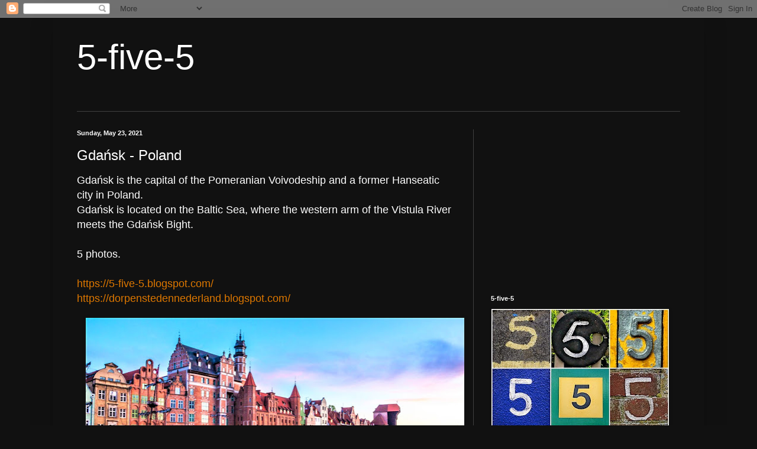

--- FILE ---
content_type: text/html; charset=UTF-8
request_url: http://5-five-5.blogspot.com/2021/05/gdansk-poland.html
body_size: 18332
content:
<!DOCTYPE html>
<html class='v2' dir='ltr' lang='en'>
<head>
<link href='https://www.blogger.com/static/v1/widgets/335934321-css_bundle_v2.css' rel='stylesheet' type='text/css'/>
<meta content='width=1100' name='viewport'/>
<meta content='text/html; charset=UTF-8' http-equiv='Content-Type'/>
<meta content='blogger' name='generator'/>
<link href='http://5-five-5.blogspot.com/favicon.ico' rel='icon' type='image/x-icon'/>
<link href='http://5-five-5.blogspot.com/2021/05/gdansk-poland.html' rel='canonical'/>
<link rel="alternate" type="application/atom+xml" title="5-five-5 - Atom" href="http://5-five-5.blogspot.com/feeds/posts/default" />
<link rel="alternate" type="application/rss+xml" title="5-five-5 - RSS" href="http://5-five-5.blogspot.com/feeds/posts/default?alt=rss" />
<link rel="service.post" type="application/atom+xml" title="5-five-5 - Atom" href="https://www.blogger.com/feeds/7783778365011828747/posts/default" />

<link rel="alternate" type="application/atom+xml" title="5-five-5 - Atom" href="http://5-five-5.blogspot.com/feeds/8598160797317429749/comments/default" />
<!--Can't find substitution for tag [blog.ieCssRetrofitLinks]-->
<link href='https://blogger.googleusercontent.com/img/b/R29vZ2xl/AVvXsEj5N7daae5C7nQx_L0hiZpEaZU9vR0cNuHx35ZSU3G08w0XKD8-hGLSHtrJKe7whAhdq4_AI9DmIKgvwa6viA2sAicFHBCdFpKezywzp5MUPvCiIebojfYkoQsBdgymETzsEodhUyfGACKv/w640-h362/1.jpg' rel='image_src'/>
<meta content='http://5-five-5.blogspot.com/2021/05/gdansk-poland.html' property='og:url'/>
<meta content='Gdańsk - Poland' property='og:title'/>
<meta content='Top 5 pictures for wallpaper use' property='og:description'/>
<meta content='https://blogger.googleusercontent.com/img/b/R29vZ2xl/AVvXsEj5N7daae5C7nQx_L0hiZpEaZU9vR0cNuHx35ZSU3G08w0XKD8-hGLSHtrJKe7whAhdq4_AI9DmIKgvwa6viA2sAicFHBCdFpKezywzp5MUPvCiIebojfYkoQsBdgymETzsEodhUyfGACKv/w1200-h630-p-k-no-nu/1.jpg' property='og:image'/>
<title>5-five-5: Gdańsk - Poland</title>
<style id='page-skin-1' type='text/css'><!--
/*
-----------------------------------------------
Blogger Template Style
Name:     Simple
Designer: Blogger
URL:      www.blogger.com
----------------------------------------------- */
/* Content
----------------------------------------------- */
body {
font: normal normal 12px Verdana, Geneva, sans-serif;
color: #ffffff;
background: #111111 none repeat scroll top left;
padding: 0 40px 40px 40px;
}
html body .region-inner {
min-width: 0;
max-width: 100%;
width: auto;
}
h2 {
font-size: 22px;
}
a:link {
text-decoration:none;
color: #dd7700;
}
a:visited {
text-decoration:none;
color: #dd7700;
}
a:hover {
text-decoration:underline;
color: #dd7700;
}
.body-fauxcolumn-outer .fauxcolumn-inner {
background: transparent none repeat scroll top left;
_background-image: none;
}
.body-fauxcolumn-outer .cap-top {
position: absolute;
z-index: 1;
height: 400px;
width: 100%;
}
.body-fauxcolumn-outer .cap-top .cap-left {
width: 100%;
background: transparent none repeat-x scroll top left;
_background-image: none;
}
.content-outer {
-moz-box-shadow: 0 0 40px rgba(0, 0, 0, .15);
-webkit-box-shadow: 0 0 5px rgba(0, 0, 0, .15);
-goog-ms-box-shadow: 0 0 10px #333333;
box-shadow: 0 0 40px rgba(0, 0, 0, .15);
margin-bottom: 1px;
}
.content-inner {
padding: 10px 10px;
}
.content-inner {
background-color: #111111;
}
/* Header
----------------------------------------------- */
.header-outer {
background: transparent none repeat-x scroll 0 -400px;
_background-image: none;
}
.Header h1 {
font: normal normal 60px Verdana, Geneva, sans-serif;
color: #ffffff;
text-shadow: -1px -1px 1px rgba(0, 0, 0, .2);
}
.Header h1 a {
color: #ffffff;
}
.Header .description {
font-size: 140%;
color: #aaaaaa;
}
.header-inner .Header .titlewrapper {
padding: 22px 30px;
}
.header-inner .Header .descriptionwrapper {
padding: 0 30px;
}
/* Tabs
----------------------------------------------- */
.tabs-inner .section:first-child {
border-top: 1px solid #404040;
}
.tabs-inner .section:first-child ul {
margin-top: -1px;
border-top: 1px solid #404040;
border-left: 0 solid #404040;
border-right: 0 solid #404040;
}
.tabs-inner .widget ul {
background: #222222 none repeat-x scroll 0 -800px;
_background-image: none;
border-bottom: 1px solid #404040;
margin-top: 0;
margin-left: -30px;
margin-right: -30px;
}
.tabs-inner .widget li a {
display: inline-block;
padding: .6em 1em;
font: normal normal 14px Verdana, Geneva, sans-serif;
color: #ffffff;
border-left: 1px solid #111111;
border-right: 0 solid #404040;
}
.tabs-inner .widget li:first-child a {
border-left: none;
}
.tabs-inner .widget li.selected a, .tabs-inner .widget li a:hover {
color: #ffffff;
background-color: #000000;
text-decoration: none;
}
/* Columns
----------------------------------------------- */
.main-outer {
border-top: 0 solid #404040;
}
.fauxcolumn-left-outer .fauxcolumn-inner {
border-right: 1px solid #404040;
}
.fauxcolumn-right-outer .fauxcolumn-inner {
border-left: 1px solid #404040;
}
/* Headings
----------------------------------------------- */
div.widget > h2,
div.widget h2.title {
margin: 0 0 1em 0;
font: normal bold 11px Verdana, Geneva, sans-serif;
color: #ffffff;
}
/* Widgets
----------------------------------------------- */
.widget .zippy {
color: #999999;
text-shadow: 2px 2px 1px rgba(0, 0, 0, .1);
}
.widget .popular-posts ul {
list-style: none;
}
/* Posts
----------------------------------------------- */
h2.date-header {
font: normal bold 11px Arial, Tahoma, Helvetica, FreeSans, sans-serif;
}
.date-header span {
background-color: transparent;
color: #ffffff;
padding: inherit;
letter-spacing: inherit;
margin: inherit;
}
.main-inner {
padding-top: 30px;
padding-bottom: 30px;
}
.main-inner .column-center-inner {
padding: 0 15px;
}
.main-inner .column-center-inner .section {
margin: 0 15px;
}
.post {
margin: 0 0 25px 0;
}
h3.post-title, .comments h4 {
font: normal normal 24px Verdana, Geneva, sans-serif;
margin: .75em 0 0;
}
.post-body {
font-size: 110%;
line-height: 1.4;
position: relative;
}
.post-body img, .post-body .tr-caption-container, .Profile img, .Image img,
.BlogList .item-thumbnail img {
padding: 0;
background: #111111;
border: 1px solid #111111;
-moz-box-shadow: 1px 1px 5px rgba(0, 0, 0, .1);
-webkit-box-shadow: 1px 1px 5px rgba(0, 0, 0, .1);
box-shadow: 1px 1px 5px rgba(0, 0, 0, .1);
}
.post-body img, .post-body .tr-caption-container {
padding: 1px;
}
.post-body .tr-caption-container {
color: #ffffff;
}
.post-body .tr-caption-container img {
padding: 0;
background: transparent;
border: none;
-moz-box-shadow: 0 0 0 rgba(0, 0, 0, .1);
-webkit-box-shadow: 0 0 0 rgba(0, 0, 0, .1);
box-shadow: 0 0 0 rgba(0, 0, 0, .1);
}
.post-header {
margin: 0 0 1.5em;
line-height: 1.6;
font-size: 90%;
}
.post-footer {
margin: 20px -2px 0;
padding: 5px 10px;
color: #ffffff;
background-color: #000000;
border-bottom: 1px solid #444444;
line-height: 1.6;
font-size: 90%;
}
#comments .comment-author {
padding-top: 1.5em;
border-top: 1px solid #404040;
background-position: 0 1.5em;
}
#comments .comment-author:first-child {
padding-top: 0;
border-top: none;
}
.avatar-image-container {
margin: .2em 0 0;
}
#comments .avatar-image-container img {
border: 1px solid #111111;
}
/* Comments
----------------------------------------------- */
.comments .comments-content .icon.blog-author {
background-repeat: no-repeat;
background-image: url([data-uri]);
}
.comments .comments-content .loadmore a {
border-top: 1px solid #999999;
border-bottom: 1px solid #999999;
}
.comments .comment-thread.inline-thread {
background-color: #000000;
}
.comments .continue {
border-top: 2px solid #999999;
}
/* Accents
---------------------------------------------- */
.section-columns td.columns-cell {
border-left: 1px solid #404040;
}
.blog-pager {
background: transparent none no-repeat scroll top center;
}
.blog-pager-older-link, .home-link,
.blog-pager-newer-link {
background-color: #111111;
padding: 5px;
}
.footer-outer {
border-top: 0 dashed #bbbbbb;
}
/* Mobile
----------------------------------------------- */
body.mobile  {
background-size: auto;
}
.mobile .body-fauxcolumn-outer {
background: transparent none repeat scroll top left;
}
.mobile .body-fauxcolumn-outer .cap-top {
background-size: 100% auto;
}
.mobile .content-outer {
-webkit-box-shadow: 0 0 3px rgba(0, 0, 0, .15);
box-shadow: 0 0 3px rgba(0, 0, 0, .15);
}
.mobile .tabs-inner .widget ul {
margin-left: 0;
margin-right: 0;
}
.mobile .post {
margin: 0;
}
.mobile .main-inner .column-center-inner .section {
margin: 0;
}
.mobile .date-header span {
padding: 0.1em 10px;
margin: 0 -10px;
}
.mobile h3.post-title {
margin: 0;
}
.mobile .blog-pager {
background: transparent none no-repeat scroll top center;
}
.mobile .footer-outer {
border-top: none;
}
.mobile .main-inner, .mobile .footer-inner {
background-color: #111111;
}
.mobile-index-contents {
color: #ffffff;
}
.mobile-link-button {
background-color: #dd7700;
}
.mobile-link-button a:link, .mobile-link-button a:visited {
color: #ffffff;
}
.mobile .tabs-inner .section:first-child {
border-top: none;
}
.mobile .tabs-inner .PageList .widget-content {
background-color: #000000;
color: #ffffff;
border-top: 1px solid #404040;
border-bottom: 1px solid #404040;
}
.mobile .tabs-inner .PageList .widget-content .pagelist-arrow {
border-left: 1px solid #404040;
}

--></style>
<style id='template-skin-1' type='text/css'><!--
body {
min-width: 1100px;
}
.content-outer, .content-fauxcolumn-outer, .region-inner {
min-width: 1100px;
max-width: 1100px;
_width: 1100px;
}
.main-inner .columns {
padding-left: 0px;
padding-right: 380px;
}
.main-inner .fauxcolumn-center-outer {
left: 0px;
right: 380px;
/* IE6 does not respect left and right together */
_width: expression(this.parentNode.offsetWidth -
parseInt("0px") -
parseInt("380px") + 'px');
}
.main-inner .fauxcolumn-left-outer {
width: 0px;
}
.main-inner .fauxcolumn-right-outer {
width: 380px;
}
.main-inner .column-left-outer {
width: 0px;
right: 100%;
margin-left: -0px;
}
.main-inner .column-right-outer {
width: 380px;
margin-right: -380px;
}
#layout {
min-width: 0;
}
#layout .content-outer {
min-width: 0;
width: 800px;
}
#layout .region-inner {
min-width: 0;
width: auto;
}
body#layout div.add_widget {
padding: 8px;
}
body#layout div.add_widget a {
margin-left: 32px;
}
--></style>
<link href='https://www.blogger.com/dyn-css/authorization.css?targetBlogID=7783778365011828747&amp;zx=f615ffbd-d65a-433a-b04c-6f8b058192c5' media='none' onload='if(media!=&#39;all&#39;)media=&#39;all&#39;' rel='stylesheet'/><noscript><link href='https://www.blogger.com/dyn-css/authorization.css?targetBlogID=7783778365011828747&amp;zx=f615ffbd-d65a-433a-b04c-6f8b058192c5' rel='stylesheet'/></noscript>
<meta name='google-adsense-platform-account' content='ca-host-pub-1556223355139109'/>
<meta name='google-adsense-platform-domain' content='blogspot.com'/>

<!-- data-ad-client=ca-pub-9984911507001792 -->

</head>
<body class='loading variant-dark'>
<div class='navbar section' id='navbar' name='Navbar'><div class='widget Navbar' data-version='1' id='Navbar1'><script type="text/javascript">
    function setAttributeOnload(object, attribute, val) {
      if(window.addEventListener) {
        window.addEventListener('load',
          function(){ object[attribute] = val; }, false);
      } else {
        window.attachEvent('onload', function(){ object[attribute] = val; });
      }
    }
  </script>
<div id="navbar-iframe-container"></div>
<script type="text/javascript" src="https://apis.google.com/js/platform.js"></script>
<script type="text/javascript">
      gapi.load("gapi.iframes:gapi.iframes.style.bubble", function() {
        if (gapi.iframes && gapi.iframes.getContext) {
          gapi.iframes.getContext().openChild({
              url: 'https://www.blogger.com/navbar/7783778365011828747?po\x3d8598160797317429749\x26origin\x3dhttp://5-five-5.blogspot.com',
              where: document.getElementById("navbar-iframe-container"),
              id: "navbar-iframe"
          });
        }
      });
    </script><script type="text/javascript">
(function() {
var script = document.createElement('script');
script.type = 'text/javascript';
script.src = '//pagead2.googlesyndication.com/pagead/js/google_top_exp.js';
var head = document.getElementsByTagName('head')[0];
if (head) {
head.appendChild(script);
}})();
</script>
</div></div>
<div class='body-fauxcolumns'>
<div class='fauxcolumn-outer body-fauxcolumn-outer'>
<div class='cap-top'>
<div class='cap-left'></div>
<div class='cap-right'></div>
</div>
<div class='fauxborder-left'>
<div class='fauxborder-right'></div>
<div class='fauxcolumn-inner'>
</div>
</div>
<div class='cap-bottom'>
<div class='cap-left'></div>
<div class='cap-right'></div>
</div>
</div>
</div>
<div class='content'>
<div class='content-fauxcolumns'>
<div class='fauxcolumn-outer content-fauxcolumn-outer'>
<div class='cap-top'>
<div class='cap-left'></div>
<div class='cap-right'></div>
</div>
<div class='fauxborder-left'>
<div class='fauxborder-right'></div>
<div class='fauxcolumn-inner'>
</div>
</div>
<div class='cap-bottom'>
<div class='cap-left'></div>
<div class='cap-right'></div>
</div>
</div>
</div>
<div class='content-outer'>
<div class='content-cap-top cap-top'>
<div class='cap-left'></div>
<div class='cap-right'></div>
</div>
<div class='fauxborder-left content-fauxborder-left'>
<div class='fauxborder-right content-fauxborder-right'></div>
<div class='content-inner'>
<header>
<div class='header-outer'>
<div class='header-cap-top cap-top'>
<div class='cap-left'></div>
<div class='cap-right'></div>
</div>
<div class='fauxborder-left header-fauxborder-left'>
<div class='fauxborder-right header-fauxborder-right'></div>
<div class='region-inner header-inner'>
<div class='header section' id='header' name='Header'><div class='widget Header' data-version='1' id='Header1'>
<div id='header-inner'>
<div class='titlewrapper'>
<h1 class='title'>
<a href='http://5-five-5.blogspot.com/'>
5-five-5
</a>
</h1>
</div>
<div class='descriptionwrapper'>
<p class='description'><span>
</span></p>
</div>
</div>
</div></div>
</div>
</div>
<div class='header-cap-bottom cap-bottom'>
<div class='cap-left'></div>
<div class='cap-right'></div>
</div>
</div>
</header>
<div class='tabs-outer'>
<div class='tabs-cap-top cap-top'>
<div class='cap-left'></div>
<div class='cap-right'></div>
</div>
<div class='fauxborder-left tabs-fauxborder-left'>
<div class='fauxborder-right tabs-fauxborder-right'></div>
<div class='region-inner tabs-inner'>
<div class='tabs no-items section' id='crosscol' name='Cross-Column'></div>
<div class='tabs no-items section' id='crosscol-overflow' name='Cross-Column 2'></div>
</div>
</div>
<div class='tabs-cap-bottom cap-bottom'>
<div class='cap-left'></div>
<div class='cap-right'></div>
</div>
</div>
<div class='main-outer'>
<div class='main-cap-top cap-top'>
<div class='cap-left'></div>
<div class='cap-right'></div>
</div>
<div class='fauxborder-left main-fauxborder-left'>
<div class='fauxborder-right main-fauxborder-right'></div>
<div class='region-inner main-inner'>
<div class='columns fauxcolumns'>
<div class='fauxcolumn-outer fauxcolumn-center-outer'>
<div class='cap-top'>
<div class='cap-left'></div>
<div class='cap-right'></div>
</div>
<div class='fauxborder-left'>
<div class='fauxborder-right'></div>
<div class='fauxcolumn-inner'>
</div>
</div>
<div class='cap-bottom'>
<div class='cap-left'></div>
<div class='cap-right'></div>
</div>
</div>
<div class='fauxcolumn-outer fauxcolumn-left-outer'>
<div class='cap-top'>
<div class='cap-left'></div>
<div class='cap-right'></div>
</div>
<div class='fauxborder-left'>
<div class='fauxborder-right'></div>
<div class='fauxcolumn-inner'>
</div>
</div>
<div class='cap-bottom'>
<div class='cap-left'></div>
<div class='cap-right'></div>
</div>
</div>
<div class='fauxcolumn-outer fauxcolumn-right-outer'>
<div class='cap-top'>
<div class='cap-left'></div>
<div class='cap-right'></div>
</div>
<div class='fauxborder-left'>
<div class='fauxborder-right'></div>
<div class='fauxcolumn-inner'>
</div>
</div>
<div class='cap-bottom'>
<div class='cap-left'></div>
<div class='cap-right'></div>
</div>
</div>
<!-- corrects IE6 width calculation -->
<div class='columns-inner'>
<div class='column-center-outer'>
<div class='column-center-inner'>
<div class='main section' id='main' name='Main'><div class='widget Blog' data-version='1' id='Blog1'>
<div class='blog-posts hfeed'>

          <div class="date-outer">
        
<h2 class='date-header'><span>Sunday, May 23, 2021</span></h2>

          <div class="date-posts">
        
<div class='post-outer'>
<div class='post hentry uncustomized-post-template' itemprop='blogPost' itemscope='itemscope' itemtype='http://schema.org/BlogPosting'>
<meta content='https://blogger.googleusercontent.com/img/b/R29vZ2xl/AVvXsEj5N7daae5C7nQx_L0hiZpEaZU9vR0cNuHx35ZSU3G08w0XKD8-hGLSHtrJKe7whAhdq4_AI9DmIKgvwa6viA2sAicFHBCdFpKezywzp5MUPvCiIebojfYkoQsBdgymETzsEodhUyfGACKv/w640-h362/1.jpg' itemprop='image_url'/>
<meta content='7783778365011828747' itemprop='blogId'/>
<meta content='8598160797317429749' itemprop='postId'/>
<a name='8598160797317429749'></a>
<h3 class='post-title entry-title' itemprop='name'>
Gdańsk - Poland
</h3>
<div class='post-header'>
<div class='post-header-line-1'></div>
</div>
<div class='post-body entry-content' id='post-body-8598160797317429749' itemprop='description articleBody'>
<span style="font-size: large;">Gdańsk is the capital of the Pomeranian Voivodeship and a former Hanseatic city in Poland.&nbsp;</span><div><span style="font-size: large;">Gdańsk is located on the Baltic Sea, where the western arm of the Vistula River meets the Gdańsk Bight.&nbsp;</span></div><div><span style="font-size: large;"><br /></span></div><div><span style="font-size: large;">5 photos.</span></div><div><span style="font-size: large;"><br /></span></div><div><div><span style="font-size: large;"><a data-saferedirecturl="https://www.google.com/url?q=https://www.blogger.com/blog/post/edit/1448081254159914956/3108105645790351721%23&amp;source=gmail&amp;ust=1621838711904000&amp;usg=AFQjCNGc8AdTkxglKhIs3PZPLjnkeaFm1w" href="https://www.blogger.com/blog/post/edit/1448081254159914956/3108105645790351721#" target="_blank">https://5-five-5.blogspo</a><a data-saferedirecturl="https://www.google.com/url?q=https://www.blogger.com/blog/post/edit/1448081254159914956/3108105645790351721%23&amp;source=gmail&amp;ust=1621838711904000&amp;usg=AFQjCNGc8AdTkxglKhIs3PZPLjnkeaFm1w" href="https://www.blogger.com/blog/post/edit/1448081254159914956/3108105645790351721#" target="_blank">t.com/</a></span></div><div><a data-saferedirecturl="https://www.google.com/url?q=https://www.blogger.com/blog/post/edit/1448081254159914956/3108105645790351721%23&amp;source=gmail&amp;ust=1621838711904000&amp;usg=AFQjCNGc8AdTkxglKhIs3PZPLjnkeaFm1w" href="https://www.blogger.com/blog/post/edit/1448081254159914956/3108105645790351721#" target="_blank"><span style="font-size: large;">https://dorpenstedennederland.<wbr></wbr>blogspot.com/</span></a></div></div><div><br /></div><div class="separator" style="clear: both; text-align: center;"><a href="https://blogger.googleusercontent.com/img/b/R29vZ2xl/AVvXsEj5N7daae5C7nQx_L0hiZpEaZU9vR0cNuHx35ZSU3G08w0XKD8-hGLSHtrJKe7whAhdq4_AI9DmIKgvwa6viA2sAicFHBCdFpKezywzp5MUPvCiIebojfYkoQsBdgymETzsEodhUyfGACKv/s1500/1.jpg" imageanchor="1" style="margin-left: 1em; margin-right: 1em;"><img border="0" data-original-height="850" data-original-width="1500" height="362" src="https://blogger.googleusercontent.com/img/b/R29vZ2xl/AVvXsEj5N7daae5C7nQx_L0hiZpEaZU9vR0cNuHx35ZSU3G08w0XKD8-hGLSHtrJKe7whAhdq4_AI9DmIKgvwa6viA2sAicFHBCdFpKezywzp5MUPvCiIebojfYkoQsBdgymETzsEodhUyfGACKv/w640-h362/1.jpg" title="Gdańsk - Poland" width="640" /></a></div><br /><div class="separator" style="clear: both; text-align: center;"><a href="https://blogger.googleusercontent.com/img/b/R29vZ2xl/AVvXsEj6TpNdOhTrEux86NqVh3yU-QqL7DL3g7SL-wOSuWNrvP1RUS1hjhLyJtEOQEygQbivaOT_yABLKKbViL-y6Y6uxgOVFAC-df72bCCAh7d6T_2yIOLx-oIp5Ob29Neq50pMKvKNkAS5g_Ny/s1330/3.jpg" imageanchor="1" style="margin-left: 1em; margin-right: 1em;"><img border="0" data-original-height="1330" data-original-width="1080" height="640" src="https://blogger.googleusercontent.com/img/b/R29vZ2xl/AVvXsEj6TpNdOhTrEux86NqVh3yU-QqL7DL3g7SL-wOSuWNrvP1RUS1hjhLyJtEOQEygQbivaOT_yABLKKbViL-y6Y6uxgOVFAC-df72bCCAh7d6T_2yIOLx-oIp5Ob29Neq50pMKvKNkAS5g_Ny/w520-h640/3.jpg" title="Gdańsk - Poland" width="520" /></a></div><br /><div class="separator" style="clear: both; text-align: center;"><a href="https://blogger.googleusercontent.com/img/b/R29vZ2xl/AVvXsEhz_3_9eec30-GygP7mBeTMIagbxYz-b7362kKJR8M8JaB_PIj_gLFZ_5tW-FvxsCCE3C3gDewIE-m2enjmZK67TE7yCn6p_CCfWpEwW84haGccRzXaf_9TWJU-l3qeeCuS8kGRPxcPE28S/s1170/5.jpg" imageanchor="1" style="margin-left: 1em; margin-right: 1em;"><img border="0" data-original-height="780" data-original-width="1170" height="426" src="https://blogger.googleusercontent.com/img/b/R29vZ2xl/AVvXsEhz_3_9eec30-GygP7mBeTMIagbxYz-b7362kKJR8M8JaB_PIj_gLFZ_5tW-FvxsCCE3C3gDewIE-m2enjmZK67TE7yCn6p_CCfWpEwW84haGccRzXaf_9TWJU-l3qeeCuS8kGRPxcPE28S/w640-h426/5.jpg" title="Gdańsk - Poland" width="640" /></a></div><br /><div class="separator" style="clear: both; text-align: center;"><a href="https://blogger.googleusercontent.com/img/b/R29vZ2xl/AVvXsEhXi7f2pJwQVLd_B0M3-zv5l1oRyvTjtXb_3X2zKW0L4Be2uJ1tSj3VGEqSQwyY83EQGVkLOe8-WYQY8_RpfmwNb81fAYPfLTLKKqnUiv6IKk2C6W_vjKUkgfm-WAX9l1UoUS04-2lnX0Ws/s1170/7.jpg" imageanchor="1" style="margin-left: 1em; margin-right: 1em;"><img border="0" data-original-height="780" data-original-width="1170" height="426" src="https://blogger.googleusercontent.com/img/b/R29vZ2xl/AVvXsEhXi7f2pJwQVLd_B0M3-zv5l1oRyvTjtXb_3X2zKW0L4Be2uJ1tSj3VGEqSQwyY83EQGVkLOe8-WYQY8_RpfmwNb81fAYPfLTLKKqnUiv6IKk2C6W_vjKUkgfm-WAX9l1UoUS04-2lnX0Ws/w640-h426/7.jpg" title="Gdańsk - Poland" width="640" /></a></div><br /><div class="separator" style="clear: both; text-align: center;"><a href="https://blogger.googleusercontent.com/img/b/R29vZ2xl/AVvXsEg8JnfNYKTpXivS2hDiyljq0LQeUyz_TcTChrhoA0iW7NfSmJhL6TrEfGzApFY_OKtD70Cdj8xIZmmF2fZa6SdNPS-veF9Fww8CuGXodg8eEEyc0BSyMDdWmy4jA4r9MasyeArHyo_M1Pqq/s2048/9.jpg" imageanchor="1" style="margin-left: 1em; margin-right: 1em;"><img border="0" data-original-height="2048" data-original-width="1365" height="640" src="https://blogger.googleusercontent.com/img/b/R29vZ2xl/AVvXsEg8JnfNYKTpXivS2hDiyljq0LQeUyz_TcTChrhoA0iW7NfSmJhL6TrEfGzApFY_OKtD70Cdj8xIZmmF2fZa6SdNPS-veF9Fww8CuGXodg8eEEyc0BSyMDdWmy4jA4r9MasyeArHyo_M1Pqq/w426-h640/9.jpg" title="Gdańsk - Poland" width="426" /></a></div><br /><div><br /></div>
<div style='clear: both;'></div>
</div>
<div class='post-footer'>
<div class='post-footer-line post-footer-line-1'>
<span class='post-author vcard'>
Geplaatst door
<span class='fn' itemprop='author' itemscope='itemscope' itemtype='http://schema.org/Person'>
<meta content='https://www.blogger.com/profile/09760374797550144323' itemprop='url'/>
<a class='g-profile' href='https://www.blogger.com/profile/09760374797550144323' rel='author' title='author profile'>
<span itemprop='name'>http://fieggentrio.blogspot.com/</span>
</a>
</span>
</span>
<span class='post-timestamp'>
op
<meta content='http://5-five-5.blogspot.com/2021/05/gdansk-poland.html' itemprop='url'/>
<a class='timestamp-link' href='http://5-five-5.blogspot.com/2021/05/gdansk-poland.html' rel='bookmark' title='permanent link'><abbr class='published' itemprop='datePublished' title='2021-05-23T09:42:00+02:00'>09:42</abbr></a>
</span>
<span class='post-comment-link'>
</span>
<span class='post-icons'>
<span class='item-control blog-admin pid-1077698749'>
<a href='https://www.blogger.com/post-edit.g?blogID=7783778365011828747&postID=8598160797317429749&from=pencil' title='Edit Post'>
<img alt='' class='icon-action' height='18' src='https://resources.blogblog.com/img/icon18_edit_allbkg.gif' width='18'/>
</a>
</span>
</span>
<div class='post-share-buttons goog-inline-block'>
<a class='goog-inline-block share-button sb-email' href='https://www.blogger.com/share-post.g?blogID=7783778365011828747&postID=8598160797317429749&target=email' target='_blank' title='Email This'><span class='share-button-link-text'>Email This</span></a><a class='goog-inline-block share-button sb-blog' href='https://www.blogger.com/share-post.g?blogID=7783778365011828747&postID=8598160797317429749&target=blog' onclick='window.open(this.href, "_blank", "height=270,width=475"); return false;' target='_blank' title='BlogThis!'><span class='share-button-link-text'>BlogThis!</span></a><a class='goog-inline-block share-button sb-twitter' href='https://www.blogger.com/share-post.g?blogID=7783778365011828747&postID=8598160797317429749&target=twitter' target='_blank' title='Share to X'><span class='share-button-link-text'>Share to X</span></a><a class='goog-inline-block share-button sb-facebook' href='https://www.blogger.com/share-post.g?blogID=7783778365011828747&postID=8598160797317429749&target=facebook' onclick='window.open(this.href, "_blank", "height=430,width=640"); return false;' target='_blank' title='Share to Facebook'><span class='share-button-link-text'>Share to Facebook</span></a><a class='goog-inline-block share-button sb-pinterest' href='https://www.blogger.com/share-post.g?blogID=7783778365011828747&postID=8598160797317429749&target=pinterest' target='_blank' title='Share to Pinterest'><span class='share-button-link-text'>Share to Pinterest</span></a>
</div>
</div>
<div class='post-footer-line post-footer-line-2'>
<span class='post-labels'>
Labels:
<a href='http://5-five-5.blogspot.com/search/label/Poland' rel='tag'>Poland</a>
</span>
</div>
<div class='post-footer-line post-footer-line-3'>
<span class='post-location'>
Locatie:
<a href='https://maps.google.com/maps?q=Gda%C5%84sk,+Polen@54.35202520000001,18.6466384&z=10' target='_blank'>Gdańsk, Polen</a>
</span>
</div>
</div>
</div>
<div class='comments' id='comments'>
<a name='comments'></a>
<h4>No comments:</h4>
<div id='Blog1_comments-block-wrapper'>
<dl class='avatar-comment-indent' id='comments-block'>
</dl>
</div>
<p class='comment-footer'>
<div class='comment-form'>
<a name='comment-form'></a>
<h4 id='comment-post-message'>Post a Comment</h4>
<p>
</p>
<a href='https://www.blogger.com/comment/frame/7783778365011828747?po=8598160797317429749&hl=en&saa=85391&origin=http://5-five-5.blogspot.com' id='comment-editor-src'></a>
<iframe allowtransparency='true' class='blogger-iframe-colorize blogger-comment-from-post' frameborder='0' height='410px' id='comment-editor' name='comment-editor' src='' width='100%'></iframe>
<script src='https://www.blogger.com/static/v1/jsbin/2830521187-comment_from_post_iframe.js' type='text/javascript'></script>
<script type='text/javascript'>
      BLOG_CMT_createIframe('https://www.blogger.com/rpc_relay.html');
    </script>
</div>
</p>
</div>
</div>
<div class='inline-ad'>
<script type="text/javascript">
    google_ad_client = "ca-pub-9984911507001792";
    google_ad_host = "ca-host-pub-1556223355139109";
    google_ad_host_channel = "L0007";
    google_ad_slot = "6625978226";
    google_ad_width = 336;
    google_ad_height = 280;
</script>
<!-- 5-five-5_main_Blog1_336x280_as -->
<script type="text/javascript"
src="//pagead2.googlesyndication.com/pagead/show_ads.js">
</script>
</div>

        </div></div>
      
</div>
<div class='blog-pager' id='blog-pager'>
<span id='blog-pager-newer-link'>
<a class='blog-pager-newer-link' href='http://5-five-5.blogspot.com/2021/05/tongariro-national-park-new-zealand.html' id='Blog1_blog-pager-newer-link' title='Newer Post'>Newer Post</a>
</span>
<span id='blog-pager-older-link'>
<a class='blog-pager-older-link' href='http://5-five-5.blogspot.com/2021/05/te-wahipounamu-new-zealand.html' id='Blog1_blog-pager-older-link' title='Older Post'>Older Post</a>
</span>
<a class='home-link' href='http://5-five-5.blogspot.com/'>Home</a>
</div>
<div class='clear'></div>
<div class='post-feeds'>
<div class='feed-links'>
Subscribe to:
<a class='feed-link' href='http://5-five-5.blogspot.com/feeds/8598160797317429749/comments/default' target='_blank' type='application/atom+xml'>Post Comments (Atom)</a>
</div>
</div>
</div></div>
</div>
</div>
<div class='column-left-outer'>
<div class='column-left-inner'>
<aside>
</aside>
</div>
</div>
<div class='column-right-outer'>
<div class='column-right-inner'>
<aside>
<div class='sidebar section' id='sidebar-right-1'><div class='widget AdSense' data-version='1' id='AdSense1'>
<div class='widget-content'>
<script async src="//pagead2.googlesyndication.com/pagead/js/adsbygoogle.js"></script>
<!-- 5-five-5_sidebar-right-1_AdSense1_1x1_as -->
<ins class="adsbygoogle"
     style="display:block"
     data-ad-client="ca-pub-9984911507001792"
     data-ad-host="ca-host-pub-1556223355139109"
     data-ad-host-channel="L0001"
     data-ad-slot="7769385026"
     data-ad-format="auto"></ins>
<script>
(adsbygoogle = window.adsbygoogle || []).push({});
</script>
<div class='clear'></div>
</div>
</div><div class='widget Image' data-version='1' id='Image1'>
<h2>5-five-5</h2>
<div class='widget-content'>
<a href='http://5-five-5.blogspot.nl/'>
<img alt='5-five-5' height='300' id='Image1_img' src='https://blogger.googleusercontent.com/img/b/R29vZ2xl/AVvXsEjU2FL-OOVry7jvrO9LXJmCuXz9S1vaG1_mXjC3BMQ2JOMeclKLo4lkzhPCDf6vqgumF6JFOnxijkvWn75LyjAXSCx5YJMtLWpp1MZfsfRPNVU4F1F_CgPQ_YvP0oQY-vNYvLb0py9d6G4/s300/1.jpg' width='300'/>
</a>
<br/>
</div>
<div class='clear'></div>
</div><div class='widget BlogSearch' data-version='1' id='BlogSearch1'>
<h2 class='title'>Search This Blog</h2>
<div class='widget-content'>
<div id='BlogSearch1_form'>
<form action='http://5-five-5.blogspot.com/search' class='gsc-search-box' target='_top'>
<table cellpadding='0' cellspacing='0' class='gsc-search-box'>
<tbody>
<tr>
<td class='gsc-input'>
<input autocomplete='off' class='gsc-input' name='q' size='10' title='search' type='text' value=''/>
</td>
<td class='gsc-search-button'>
<input class='gsc-search-button' title='search' type='submit' value='Search'/>
</td>
</tr>
</tbody>
</table>
</form>
</div>
</div>
<div class='clear'></div>
</div><div class='widget PageList' data-version='1' id='PageList1'>
<h2>Pages</h2>
<div class='widget-content'>
<ul>
<li>
<a href='http://5-five-5.blogspot.com/'>Home</a>
</li>
</ul>
<div class='clear'></div>
</div>
</div><div class='widget Translate' data-version='1' id='Translate1'>
<h2 class='title'>Translate</h2>
<div id='google_translate_element'></div>
<script>
    function googleTranslateElementInit() {
      new google.translate.TranslateElement({
        pageLanguage: 'en',
        autoDisplay: 'true',
        layout: google.translate.TranslateElement.InlineLayout.VERTICAL
      }, 'google_translate_element');
    }
  </script>
<script src='//translate.google.com/translate_a/element.js?cb=googleTranslateElementInit'></script>
<div class='clear'></div>
</div><div class='widget Stats' data-version='1' id='Stats1'>
<h2>Total Pageviews</h2>
<div class='widget-content'>
<div id='Stats1_content' style='display: none;'>
<script src='https://www.gstatic.com/charts/loader.js' type='text/javascript'></script>
<span id='Stats1_sparklinespan' style='display:inline-block; width:75px; height:30px'></span>
<span class='counter-wrapper text-counter-wrapper' id='Stats1_totalCount'>
</span>
<div class='clear'></div>
</div>
</div>
</div><div class='widget PopularPosts' data-version='1' id='PopularPosts1'>
<h2>Top 10</h2>
<div class='widget-content popular-posts'>
<ul>
<li>
<div class='item-content'>
<div class='item-thumbnail'>
<a href='http://5-five-5.blogspot.com/2015/04/fernando-de-noronha-brazil.html' target='_blank'>
<img alt='' border='0' src='https://blogger.googleusercontent.com/img/b/R29vZ2xl/AVvXsEjdZzUj3Z82QTsGXGgu65CdaI22X1JDncAwk8XWclQTM-tg35IPglsYM0uCVFpZQUf-Qkld2omfPKH4OOWeloPqY9rA8whyIYWv0-I-6INxMbbsQr5ooUai2oQ8i5IhvUbIl8UcDu7EjJg/w72-h72-p-k-no-nu/1.jpg'/>
</a>
</div>
<div class='item-title'><a href='http://5-five-5.blogspot.com/2015/04/fernando-de-noronha-brazil.html'>Fernando de Noronha (Brazil)</a></div>
<div class='item-snippet'>   Fernando de Noronha is a Brazilian archipelago in the Atlantic Ocean east of the state of Rio Grande do Norte.   It consists of 21 island...</div>
</div>
<div style='clear: both;'></div>
</li>
<li>
<div class='item-content'>
<div class='item-thumbnail'>
<a href='http://5-five-5.blogspot.com/2026/01/jiangxi.html' target='_blank'>
<img alt='' border='0' src='https://blogger.googleusercontent.com/img/b/R29vZ2xl/AVvXsEhl91dE1Esqa6mApiRX0TQlOETPny8jQOMyrukhUQqzGPYdeTDyLtcM9072o2B4FJ3Dsyh-SOQK6wBLkAIjkygG6NUY4mtZncSYJ2L6MZcfUTSjf3Ud_5tCVvA1nsDItBPR8r5a2_vjaxKYlLq5IxjX9rBXdcM-9_9mIh149cr4-Hn4g67B3bCAermM5GNq/w72-h72-p-k-no-nu/0.jpg'/>
</a>
</div>
<div class='item-title'><a href='http://5-five-5.blogspot.com/2026/01/jiangxi.html'>Jiangxi</a></div>
<div class='item-snippet'>Jiangxi (江西, abbreviation: Gan 赣) is an inland province in southeastern China, south of the Yangtze River.&#160; Capital: Nanchang (南昌).&#160; Locatio...</div>
</div>
<div style='clear: both;'></div>
</li>
<li>
<div class='item-content'>
<div class='item-thumbnail'>
<a href='http://5-five-5.blogspot.com/2026/01/guangxi.html' target='_blank'>
<img alt='' border='0' src='https://blogger.googleusercontent.com/img/b/R29vZ2xl/AVvXsEh9mzJm0l9Op8jZRX0SqxuuYSSwXF9syjATqq-zQyo9SUcNGOXSlpTfan0WsYqo72Xpmf19Cm8Qy_FLh487c4l8Wd3h9MnqiXzyW9e9F1JAX68Xwuh_NFbJY7IpAHyIqu6P719tL5eR0OpHbiRdj1wOGCzMh9pqsreNTL_Pfloasw33RizqfwPz_MeVVY5u/w72-h72-p-k-no-nu/0.jpg'/>
</a>
</div>
<div class='item-title'><a href='http://5-five-5.blogspot.com/2026/01/guangxi.html'>Guangxi</a></div>
<div class='item-snippet'>Guangxi Zhuang Autonomous Region (广西壮族自治区) is an autonomous region in southern China, bordering Vietnam, the Gulf of Tonkin, and the provinc...</div>
</div>
<div style='clear: both;'></div>
</li>
<li>
<div class='item-content'>
<div class='item-thumbnail'>
<a href='http://5-five-5.blogspot.com/2026/01/yunnan.html' target='_blank'>
<img alt='' border='0' src='https://blogger.googleusercontent.com/img/b/R29vZ2xl/AVvXsEgOsylwrAiwG2d5PGYZK-lK178Yt-d8kAUUiv8FrU3nfxQzhCXkS-ol5nGbLSLZyAVUnveyqL7njnbN7EpBErdaPx2FRNpp8hjoFA5ZYn7tfuNpCydIpEZr0gP0PdkfvbNsDwY03ETfmOfp5hgiVBuEtwjdf_AvHGhF1n9LEyTcUQlL_8-S-JNFKTtP7jGQ/w72-h72-p-k-no-nu/0.jpg'/>
</a>
</div>
<div class='item-title'><a href='http://5-five-5.blogspot.com/2026/01/yunnan.html'>Yunnan</a></div>
<div class='item-snippet'>Yunnan is a beautiful, highly diverse province in southwest China, often considered one of the country&#39;s most beautiful regions.&#160; Capita...</div>
</div>
<div style='clear: both;'></div>
</li>
<li>
<div class='item-content'>
<div class='item-thumbnail'>
<a href='http://5-five-5.blogspot.com/2026/01/liaoning.html' target='_blank'>
<img alt='' border='0' src='https://blogger.googleusercontent.com/img/b/R29vZ2xl/AVvXsEg79hR4NWwCjKO8pYe4M84Vy8JBxI3wSvVAz1JroZCP5AUAjb58z0Lu0EQw0V9aNDV2Ot744PZdfyQlx7Dptw_45HFjotmXlYQVEjufaawU1BcX6NWe15t62213jvfZrpB3F8C42qwdg2KgC2jzTDael1brDLqq1igLzP6R8MqKRLi3jODhkBxhszNjxLZP/w72-h72-p-k-no-nu/0.jpg'/>
</a>
</div>
<div class='item-title'><a href='http://5-five-5.blogspot.com/2026/01/liaoning.html'>Liaoning</a></div>
<div class='item-snippet'>Liaoning is a province in Northeast China (formerly part of Manchuria).&#160; It is the southernmost of the three northeastern provinces and has ...</div>
</div>
<div style='clear: both;'></div>
</li>
<li>
<div class='item-content'>
<div class='item-thumbnail'>
<a href='http://5-five-5.blogspot.com/2026/01/zhejiang.html' target='_blank'>
<img alt='' border='0' src='https://blogger.googleusercontent.com/img/b/R29vZ2xl/AVvXsEiNktOj32u3eh4pWawOEf_cYhM0Hl8mH9U4sbMtNJZGc8LvYwFmCUtBxj5aIUSeSEOC8eD4YC1gYB5Y__RIP32JvFkKWDAFPbmnJo5Su47dDXPM04pcRtZBUqA5aHzqBn4gBflCdtSCRKuPkTi4eT2ctISW1jA0X0JoJ1RmugcHz6Jj4bfpJR2np43QFbXn/w72-h72-p-k-no-nu/0.jpg'/>
</a>
</div>
<div class='item-title'><a href='http://5-five-5.blogspot.com/2026/01/zhejiang.html'>Zhejiang</a></div>
<div class='item-snippet'>Zhejiang (浙江) is a coastal province in eastern China, south of Shanghai and bordering the East China Sea.&#160; Capital: Hangzhou (known for its ...</div>
</div>
<div style='clear: both;'></div>
</li>
<li>
<div class='item-content'>
<div class='item-thumbnail'>
<a href='http://5-five-5.blogspot.com/2026/01/hubei.html' target='_blank'>
<img alt='' border='0' src='https://blogger.googleusercontent.com/img/b/R29vZ2xl/AVvXsEjn3Whc4BRf6N_H1cPPz-puEuObnIHjGYKrwN7KgVA97uaQXXN4TBTFbs_5xHDB-83CTg63hOeMj9McQ29Hfsn79X2XPVKXsC10-U2kJ7HLcvia9A5fST8i5pDTxjTV59h5otCVXKd0USOwRb5hNJ3oKJ0qkxmzonbjCWMydLOixg31UpCxwuobAJKD7CeR/w72-h72-p-k-no-nu/0.jpg'/>
</a>
</div>
<div class='item-title'><a href='http://5-five-5.blogspot.com/2026/01/hubei.html'>Hubei</a></div>
<div class='item-snippet'>Hubei (湖北) is a province in central China, located on the middle reaches of the Yangtze River (Chang Jiang).&#160; The name literally means ...</div>
</div>
<div style='clear: both;'></div>
</li>
<li>
<div class='item-content'>
<div class='item-thumbnail'>
<a href='http://5-five-5.blogspot.com/2026/01/hunan.html' target='_blank'>
<img alt='' border='0' src='https://blogger.googleusercontent.com/img/b/R29vZ2xl/AVvXsEh0aqZisOICl6qnpBc4dycVSqe9MCaOsOZBFTKCG8hxHY6VYuGoT62D8h6ukx4ievI4zQhdo4L4ZNM8dbRPEEUQzHfHxOJ649HKc7Gv4KJyi4Ddrw0uA_-ioMxDbrZvg6J15fXpxzQ_K1nugCWzqyXQIfeMoX-HLweZXZD_QpvAnmJoZcSrN4Ngbf72LcKk/w72-h72-p-k-no-nu/0.jpg'/>
</a>
</div>
<div class='item-title'><a href='http://5-five-5.blogspot.com/2026/01/hunan.html'>Hunan</a></div>
<div class='item-snippet'>Hunan (湖南) is an inland province in central-southern China, south of Dongting Lake (hence the name: &quot;south of the lake&quot;).&#160; Capital...</div>
</div>
<div style='clear: both;'></div>
</li>
<li>
<div class='item-content'>
<div class='item-thumbnail'>
<a href='http://5-five-5.blogspot.com/2026/01/jiangsu.html' target='_blank'>
<img alt='' border='0' src='https://blogger.googleusercontent.com/img/b/R29vZ2xl/AVvXsEghIg4nEV4-anSXNDI3Y-zQClgzbhz8gB_61PcN8fXUZYn0OPYjM2Pz7KWQAsa8rfi10NVhLPmaI_kvgq7G5QaSBiv6qRJ0Fg46PJuDTS1h0Tf_7jckBaa_f1Wz8hIpOG07lE6psSdP3ZuqrwN6TjwfeGIDv1b3fFT3XjYgdvyDixZ7-CWJ1FoamSVd0zO8/w72-h72-p-k-no-nu/0.jpg'/>
</a>
</div>
<div class='item-title'><a href='http://5-five-5.blogspot.com/2026/01/jiangsu.html'>Jiangsu</a></div>
<div class='item-snippet'>Jiangsu (江苏) is a coastal province in East China, situated on the Yellow Sea and bisected by the Yangtze River (Chang Jiang).&#160; Capital: Nanj...</div>
</div>
<div style='clear: both;'></div>
</li>
<li>
<div class='item-content'>
<div class='item-thumbnail'>
<a href='http://5-five-5.blogspot.com/2026/01/hebei.html' target='_blank'>
<img alt='' border='0' src='https://blogger.googleusercontent.com/img/b/R29vZ2xl/AVvXsEi7ksq0gxuXhwCZgjMlo3jKfX3sgIjXgmByTiel-fECC4NZAijXP7MGzvY8vG8cyFWSRH7lduRb4M2Nwn1gj8kEx1WerpDGhhLdJJuj7c4R4mP9NQucnf6REAiXxhzvynCmTrSCxYTVv9l7WVx1yQUqutSCaTdzLLjVNVLdZY4kYxhkZqDJM1xMdecKGkHZ/w72-h72-p-k-no-nu/0.jpg'/>
</a>
</div>
<div class='item-title'><a href='http://5-five-5.blogspot.com/2026/01/hebei.html'>Hebei </a></div>
<div class='item-snippet'>Hebei (河北) is a province in Northern China, completely surrounding Beijing and Tianjin (enclaves).&#160; It is one of the most densely populated ...</div>
</div>
<div style='clear: both;'></div>
</li>
</ul>
<div class='clear'></div>
</div>
</div><div class='widget Label' data-version='1' id='Label1'>
<h2>Labels</h2>
<div class='widget-content list-label-widget-content'>
<ul>
<li>
<a dir='ltr' href='http://5-five-5.blogspot.com/search/label/Animals'>Animals</a>
<span dir='ltr'>(12)</span>
</li>
<li>
<a dir='ltr' href='http://5-five-5.blogspot.com/search/label/Argentina'>Argentina</a>
<span dir='ltr'>(61)</span>
</li>
<li>
<a dir='ltr' href='http://5-five-5.blogspot.com/search/label/Australia'>Australia</a>
<span dir='ltr'>(56)</span>
</li>
<li>
<a dir='ltr' href='http://5-five-5.blogspot.com/search/label/Austria'>Austria</a>
<span dir='ltr'>(50)</span>
</li>
<li>
<a dir='ltr' href='http://5-five-5.blogspot.com/search/label/Belgium'>Belgium</a>
<span dir='ltr'>(53)</span>
</li>
<li>
<a dir='ltr' href='http://5-five-5.blogspot.com/search/label/Belize'>Belize</a>
<span dir='ltr'>(28)</span>
</li>
<li>
<a dir='ltr' href='http://5-five-5.blogspot.com/search/label/Beroepen%20-%20Professions'>Beroepen - Professions</a>
<span dir='ltr'>(10)</span>
</li>
<li>
<a dir='ltr' href='http://5-five-5.blogspot.com/search/label/Birds'>Birds</a>
<span dir='ltr'>(47)</span>
</li>
<li>
<a dir='ltr' href='http://5-five-5.blogspot.com/search/label/Bolivia'>Bolivia</a>
<span dir='ltr'>(42)</span>
</li>
<li>
<a dir='ltr' href='http://5-five-5.blogspot.com/search/label/Brazil'>Brazil</a>
<span dir='ltr'>(75)</span>
</li>
<li>
<a dir='ltr' href='http://5-five-5.blogspot.com/search/label/Bridges'>Bridges</a>
<span dir='ltr'>(25)</span>
</li>
<li>
<a dir='ltr' href='http://5-five-5.blogspot.com/search/label/buildings%20-%20gebouwen'>buildings - gebouwen</a>
<span dir='ltr'>(3)</span>
</li>
<li>
<a dir='ltr' href='http://5-five-5.blogspot.com/search/label/Cambodia'>Cambodia</a>
<span dir='ltr'>(55)</span>
</li>
<li>
<a dir='ltr' href='http://5-five-5.blogspot.com/search/label/Canada'>Canada</a>
<span dir='ltr'>(63)</span>
</li>
<li>
<a dir='ltr' href='http://5-five-5.blogspot.com/search/label/Castles'>Castles</a>
<span dir='ltr'>(29)</span>
</li>
<li>
<a dir='ltr' href='http://5-five-5.blogspot.com/search/label/Cats'>Cats</a>
<span dir='ltr'>(10)</span>
</li>
<li>
<a dir='ltr' href='http://5-five-5.blogspot.com/search/label/Chile'>Chile</a>
<span dir='ltr'>(52)</span>
</li>
<li>
<a dir='ltr' href='http://5-five-5.blogspot.com/search/label/China'>China</a>
<span dir='ltr'>(112)</span>
</li>
<li>
<a dir='ltr' href='http://5-five-5.blogspot.com/search/label/Churches'>Churches</a>
<span dir='ltr'>(29)</span>
</li>
<li>
<a dir='ltr' href='http://5-five-5.blogspot.com/search/label/countries%20-%20landen'>countries - landen</a>
<span dir='ltr'>(4)</span>
</li>
<li>
<a dir='ltr' href='http://5-five-5.blogspot.com/search/label/Croatia'>Croatia</a>
<span dir='ltr'>(47)</span>
</li>
<li>
<a dir='ltr' href='http://5-five-5.blogspot.com/search/label/Danmark'>Danmark</a>
<span dir='ltr'>(52)</span>
</li>
<li>
<a dir='ltr' href='http://5-five-5.blogspot.com/search/label/Disasters'>Disasters</a>
<span dir='ltr'>(15)</span>
</li>
<li>
<a dir='ltr' href='http://5-five-5.blogspot.com/search/label/Dogs'>Dogs</a>
<span dir='ltr'>(9)</span>
</li>
<li>
<a dir='ltr' href='http://5-five-5.blogspot.com/search/label/Drank%20-%20Drink'>Drank - Drink</a>
<span dir='ltr'>(10)</span>
</li>
<li>
<a dir='ltr' href='http://5-five-5.blogspot.com/search/label/Dutch%20Food'>Dutch Food</a>
<span dir='ltr'>(20)</span>
</li>
<li>
<a dir='ltr' href='http://5-five-5.blogspot.com/search/label/Ecuador'>Ecuador</a>
<span dir='ltr'>(47)</span>
</li>
<li>
<a dir='ltr' href='http://5-five-5.blogspot.com/search/label/Egypt'>Egypt</a>
<span dir='ltr'>(50)</span>
</li>
<li>
<a dir='ltr' href='http://5-five-5.blogspot.com/search/label/films%20-%20movies'>films - movies</a>
<span dir='ltr'>(9)</span>
</li>
<li>
<a dir='ltr' href='http://5-five-5.blogspot.com/search/label/Flowers'>Flowers</a>
<span dir='ltr'>(37)</span>
</li>
<li>
<a dir='ltr' href='http://5-five-5.blogspot.com/search/label/France'>France</a>
<span dir='ltr'>(85)</span>
</li>
<li>
<a dir='ltr' href='http://5-five-5.blogspot.com/search/label/Fruit'>Fruit</a>
<span dir='ltr'>(64)</span>
</li>
<li>
<a dir='ltr' href='http://5-five-5.blogspot.com/search/label/Gebergtes%20-%20Mountains'>Gebergtes - Mountains</a>
<span dir='ltr'>(2)</span>
</li>
<li>
<a dir='ltr' href='http://5-five-5.blogspot.com/search/label/Germany'>Germany</a>
<span dir='ltr'>(81)</span>
</li>
<li>
<a dir='ltr' href='http://5-five-5.blogspot.com/search/label/Greece'>Greece</a>
<span dir='ltr'>(58)</span>
</li>
<li>
<a dir='ltr' href='http://5-five-5.blogspot.com/search/label/Groente%20-%20Vegetables'>Groente - Vegetables</a>
<span dir='ltr'>(4)</span>
</li>
<li>
<a dir='ltr' href='http://5-five-5.blogspot.com/search/label/Holland%20Erfgoed%20-%20Dutch%20Heritage'>Holland Erfgoed - Dutch Heritage</a>
<span dir='ltr'>(136)</span>
</li>
<li>
<a dir='ltr' href='http://5-five-5.blogspot.com/search/label/Horses%20-%20Paarden'>Horses - Paarden</a>
<span dir='ltr'>(9)</span>
</li>
<li>
<a dir='ltr' href='http://5-five-5.blogspot.com/search/label/Iceland'>Iceland</a>
<span dir='ltr'>(41)</span>
</li>
<li>
<a dir='ltr' href='http://5-five-5.blogspot.com/search/label/India'>India</a>
<span dir='ltr'>(76)</span>
</li>
<li>
<a dir='ltr' href='http://5-five-5.blogspot.com/search/label/Indonesia'>Indonesia</a>
<span dir='ltr'>(44)</span>
</li>
<li>
<a dir='ltr' href='http://5-five-5.blogspot.com/search/label/Insects'>Insects</a>
<span dir='ltr'>(1)</span>
</li>
<li>
<a dir='ltr' href='http://5-five-5.blogspot.com/search/label/Italy'>Italy</a>
<span dir='ltr'>(94)</span>
</li>
<li>
<a dir='ltr' href='http://5-five-5.blogspot.com/search/label/Japan'>Japan</a>
<span dir='ltr'>(62)</span>
</li>
<li>
<a dir='ltr' href='http://5-five-5.blogspot.com/search/label/Keukengerei%20-%20Kitchenware'>Keukengerei - Kitchenware</a>
<span dir='ltr'>(3)</span>
</li>
<li>
<a dir='ltr' href='http://5-five-5.blogspot.com/search/label/koe%20-%20cows'>koe - cows</a>
<span dir='ltr'>(9)</span>
</li>
<li>
<a dir='ltr' href='http://5-five-5.blogspot.com/search/label/Maanden%20-%20Months'>Maanden - Months</a>
<span dir='ltr'>(1)</span>
</li>
<li>
<a dir='ltr' href='http://5-five-5.blogspot.com/search/label/Malaysia'>Malaysia</a>
<span dir='ltr'>(41)</span>
</li>
<li>
<a dir='ltr' href='http://5-five-5.blogspot.com/search/label/Malta'>Malta</a>
<span dir='ltr'>(38)</span>
</li>
<li>
<a dir='ltr' href='http://5-five-5.blogspot.com/search/label/Mooiste%20op%20aarde%20-%20Most%20beautiful%20on%20earth'>Mooiste op aarde - Most beautiful on earth</a>
<span dir='ltr'>(10)</span>
</li>
<li>
<a dir='ltr' href='http://5-five-5.blogspot.com/search/label/Morocco'>Morocco</a>
<span dir='ltr'>(52)</span>
</li>
<li>
<a dir='ltr' href='http://5-five-5.blogspot.com/search/label/muziekinstrument%20-%20musical%20instrument'>muziekinstrument - musical instrument</a>
<span dir='ltr'>(11)</span>
</li>
<li>
<a dir='ltr' href='http://5-five-5.blogspot.com/search/label/Namibia'>Namibia</a>
<span dir='ltr'>(43)</span>
</li>
<li>
<a dir='ltr' href='http://5-five-5.blogspot.com/search/label/Nature'>Nature</a>
<span dir='ltr'>(3)</span>
</li>
<li>
<a dir='ltr' href='http://5-five-5.blogspot.com/search/label/Netherlands'>Netherlands</a>
<span dir='ltr'>(57)</span>
</li>
<li>
<a dir='ltr' href='http://5-five-5.blogspot.com/search/label/New%20Zealand'>New Zealand</a>
<span dir='ltr'>(64)</span>
</li>
<li>
<a dir='ltr' href='http://5-five-5.blogspot.com/search/label/Norway'>Norway</a>
<span dir='ltr'>(50)</span>
</li>
<li>
<a dir='ltr' href='http://5-five-5.blogspot.com/search/label/Peru'>Peru</a>
<span dir='ltr'>(47)</span>
</li>
<li>
<a dir='ltr' href='http://5-five-5.blogspot.com/search/label/Poland'>Poland</a>
<span dir='ltr'>(56)</span>
</li>
<li>
<a dir='ltr' href='http://5-five-5.blogspot.com/search/label/Portugal'>Portugal</a>
<span dir='ltr'>(54)</span>
</li>
<li>
<a dir='ltr' href='http://5-five-5.blogspot.com/search/label/Reptiles'>Reptiles</a>
<span dir='ltr'>(8)</span>
</li>
<li>
<a dir='ltr' href='http://5-five-5.blogspot.com/search/label/Rijksmonument%20-%20National%20Monument'>Rijksmonument - National Monument</a>
<span dir='ltr'>(1)</span>
</li>
<li>
<a dir='ltr' href='http://5-five-5.blogspot.com/search/label/Rivers'>Rivers</a>
<span dir='ltr'>(33)</span>
</li>
<li>
<a dir='ltr' href='http://5-five-5.blogspot.com/search/label/Russia'>Russia</a>
<span dir='ltr'>(66)</span>
</li>
<li>
<a dir='ltr' href='http://5-five-5.blogspot.com/search/label/schepen%20-%20ships'>schepen - ships</a>
<span dir='ltr'>(7)</span>
</li>
<li>
<a dir='ltr' href='http://5-five-5.blogspot.com/search/label/South%20Africa'>South Africa</a>
<span dir='ltr'>(49)</span>
</li>
<li>
<a dir='ltr' href='http://5-five-5.blogspot.com/search/label/Spain'>Spain</a>
<span dir='ltr'>(84)</span>
</li>
<li>
<a dir='ltr' href='http://5-five-5.blogspot.com/search/label/Sport'>Sport</a>
<span dir='ltr'>(33)</span>
</li>
<li>
<a dir='ltr' href='http://5-five-5.blogspot.com/search/label/Sprookjes%20-%20Fairytales'>Sprookjes - Fairytales</a>
<span dir='ltr'>(24)</span>
</li>
<li>
<a dir='ltr' href='http://5-five-5.blogspot.com/search/label/Station'>Station</a>
<span dir='ltr'>(8)</span>
</li>
<li>
<a dir='ltr' href='http://5-five-5.blogspot.com/search/label/Switzerland'>Switzerland</a>
<span dir='ltr'>(55)</span>
</li>
<li>
<a dir='ltr' href='http://5-five-5.blogspot.com/search/label/Toerisme%20-Tourism'>Toerisme -Tourism</a>
<span dir='ltr'>(2)</span>
</li>
<li>
<a dir='ltr' href='http://5-five-5.blogspot.com/search/label/transport'>transport</a>
<span dir='ltr'>(10)</span>
</li>
<li>
<a dir='ltr' href='http://5-five-5.blogspot.com/search/label/Turkey'>Turkey</a>
<span dir='ltr'>(61)</span>
</li>
<li>
<a dir='ltr' href='http://5-five-5.blogspot.com/search/label/United%20Kingdom%20of%20Great%20Britain%20and%20Northern%20Ireland'>United Kingdom of Great Britain and Northern Ireland</a>
<span dir='ltr'>(67)</span>
</li>
<li>
<a dir='ltr' href='http://5-five-5.blogspot.com/search/label/United%20States'>United States</a>
<span dir='ltr'>(69)</span>
</li>
<li>
<a dir='ltr' href='http://5-five-5.blogspot.com/search/label/varkens%20-%20pigs'>varkens - pigs</a>
<span dir='ltr'>(5)</span>
</li>
<li>
<a dir='ltr' href='http://5-five-5.blogspot.com/search/label/Vietnam'>Vietnam</a>
<span dir='ltr'>(47)</span>
</li>
<li>
<a dir='ltr' href='http://5-five-5.blogspot.com/search/label/wandelen%20-%20hiking'>wandelen - hiking</a>
<span dir='ltr'>(5)</span>
</li>
<li>
<a dir='ltr' href='http://5-five-5.blogspot.com/search/label/Waterval%20-%20Waterfall'>Waterval - Waterfall</a>
<span dir='ltr'>(3)</span>
</li>
<li>
<a dir='ltr' href='http://5-five-5.blogspot.com/search/label/weer%20-%20weather'>weer - weather</a>
<span dir='ltr'>(5)</span>
</li>
<li>
<a dir='ltr' href='http://5-five-5.blogspot.com/search/label/Wereldwonderen%20-%20Wonders%20of%20the%20World'>Wereldwonderen - Wonders of the World</a>
<span dir='ltr'>(2)</span>
</li>
<li>
<a dir='ltr' href='http://5-five-5.blogspot.com/search/label/Wildlife'>Wildlife</a>
<span dir='ltr'>(10)</span>
</li>
<li>
<a dir='ltr' href='http://5-five-5.blogspot.com/search/label/wor'>wor</a>
<span dir='ltr'>(1)</span>
</li>
<li>
<a dir='ltr' href='http://5-five-5.blogspot.com/search/label/World%20Heritage'>World Heritage</a>
<span dir='ltr'>(1193)</span>
</li>
</ul>
<div class='clear'></div>
</div>
</div><div class='widget BlogArchive' data-version='1' id='BlogArchive1'>
<h2>Blog Archive</h2>
<div class='widget-content'>
<div id='ArchiveList'>
<div id='BlogArchive1_ArchiveList'>
<ul class='hierarchy'>
<li class='archivedate collapsed'>
<a class='toggle' href='javascript:void(0)'>
<span class='zippy'>

        &#9658;&#160;
      
</span>
</a>
<a class='post-count-link' href='http://5-five-5.blogspot.com/2026/'>
2026
</a>
<span class='post-count' dir='ltr'>(44)</span>
<ul class='hierarchy'>
<li class='archivedate collapsed'>
<a class='toggle' href='javascript:void(0)'>
<span class='zippy'>

        &#9658;&#160;
      
</span>
</a>
<a class='post-count-link' href='http://5-five-5.blogspot.com/2026/01/'>
January
</a>
<span class='post-count' dir='ltr'>(44)</span>
</li>
</ul>
</li>
</ul>
<ul class='hierarchy'>
<li class='archivedate collapsed'>
<a class='toggle' href='javascript:void(0)'>
<span class='zippy'>

        &#9658;&#160;
      
</span>
</a>
<a class='post-count-link' href='http://5-five-5.blogspot.com/2025/'>
2025
</a>
<span class='post-count' dir='ltr'>(494)</span>
<ul class='hierarchy'>
<li class='archivedate collapsed'>
<a class='toggle' href='javascript:void(0)'>
<span class='zippy'>

        &#9658;&#160;
      
</span>
</a>
<a class='post-count-link' href='http://5-five-5.blogspot.com/2025/12/'>
December
</a>
<span class='post-count' dir='ltr'>(54)</span>
</li>
</ul>
<ul class='hierarchy'>
<li class='archivedate collapsed'>
<a class='toggle' href='javascript:void(0)'>
<span class='zippy'>

        &#9658;&#160;
      
</span>
</a>
<a class='post-count-link' href='http://5-five-5.blogspot.com/2025/11/'>
November
</a>
<span class='post-count' dir='ltr'>(44)</span>
</li>
</ul>
<ul class='hierarchy'>
<li class='archivedate collapsed'>
<a class='toggle' href='javascript:void(0)'>
<span class='zippy'>

        &#9658;&#160;
      
</span>
</a>
<a class='post-count-link' href='http://5-five-5.blogspot.com/2025/10/'>
October
</a>
<span class='post-count' dir='ltr'>(48)</span>
</li>
</ul>
<ul class='hierarchy'>
<li class='archivedate collapsed'>
<a class='toggle' href='javascript:void(0)'>
<span class='zippy'>

        &#9658;&#160;
      
</span>
</a>
<a class='post-count-link' href='http://5-five-5.blogspot.com/2025/09/'>
September
</a>
<span class='post-count' dir='ltr'>(36)</span>
</li>
</ul>
<ul class='hierarchy'>
<li class='archivedate collapsed'>
<a class='toggle' href='javascript:void(0)'>
<span class='zippy'>

        &#9658;&#160;
      
</span>
</a>
<a class='post-count-link' href='http://5-five-5.blogspot.com/2025/08/'>
August
</a>
<span class='post-count' dir='ltr'>(48)</span>
</li>
</ul>
<ul class='hierarchy'>
<li class='archivedate collapsed'>
<a class='toggle' href='javascript:void(0)'>
<span class='zippy'>

        &#9658;&#160;
      
</span>
</a>
<a class='post-count-link' href='http://5-five-5.blogspot.com/2025/07/'>
July
</a>
<span class='post-count' dir='ltr'>(44)</span>
</li>
</ul>
<ul class='hierarchy'>
<li class='archivedate collapsed'>
<a class='toggle' href='javascript:void(0)'>
<span class='zippy'>

        &#9658;&#160;
      
</span>
</a>
<a class='post-count-link' href='http://5-five-5.blogspot.com/2025/06/'>
June
</a>
<span class='post-count' dir='ltr'>(45)</span>
</li>
</ul>
<ul class='hierarchy'>
<li class='archivedate collapsed'>
<a class='toggle' href='javascript:void(0)'>
<span class='zippy'>

        &#9658;&#160;
      
</span>
</a>
<a class='post-count-link' href='http://5-five-5.blogspot.com/2025/05/'>
May
</a>
<span class='post-count' dir='ltr'>(47)</span>
</li>
</ul>
<ul class='hierarchy'>
<li class='archivedate collapsed'>
<a class='toggle' href='javascript:void(0)'>
<span class='zippy'>

        &#9658;&#160;
      
</span>
</a>
<a class='post-count-link' href='http://5-five-5.blogspot.com/2025/04/'>
April
</a>
<span class='post-count' dir='ltr'>(30)</span>
</li>
</ul>
<ul class='hierarchy'>
<li class='archivedate collapsed'>
<a class='toggle' href='javascript:void(0)'>
<span class='zippy'>

        &#9658;&#160;
      
</span>
</a>
<a class='post-count-link' href='http://5-five-5.blogspot.com/2025/03/'>
March
</a>
<span class='post-count' dir='ltr'>(10)</span>
</li>
</ul>
<ul class='hierarchy'>
<li class='archivedate collapsed'>
<a class='toggle' href='javascript:void(0)'>
<span class='zippy'>

        &#9658;&#160;
      
</span>
</a>
<a class='post-count-link' href='http://5-five-5.blogspot.com/2025/02/'>
February
</a>
<span class='post-count' dir='ltr'>(44)</span>
</li>
</ul>
<ul class='hierarchy'>
<li class='archivedate collapsed'>
<a class='toggle' href='javascript:void(0)'>
<span class='zippy'>

        &#9658;&#160;
      
</span>
</a>
<a class='post-count-link' href='http://5-five-5.blogspot.com/2025/01/'>
January
</a>
<span class='post-count' dir='ltr'>(44)</span>
</li>
</ul>
</li>
</ul>
<ul class='hierarchy'>
<li class='archivedate collapsed'>
<a class='toggle' href='javascript:void(0)'>
<span class='zippy'>

        &#9658;&#160;
      
</span>
</a>
<a class='post-count-link' href='http://5-five-5.blogspot.com/2024/'>
2024
</a>
<span class='post-count' dir='ltr'>(345)</span>
<ul class='hierarchy'>
<li class='archivedate collapsed'>
<a class='toggle' href='javascript:void(0)'>
<span class='zippy'>

        &#9658;&#160;
      
</span>
</a>
<a class='post-count-link' href='http://5-five-5.blogspot.com/2024/12/'>
December
</a>
<span class='post-count' dir='ltr'>(52)</span>
</li>
</ul>
<ul class='hierarchy'>
<li class='archivedate collapsed'>
<a class='toggle' href='javascript:void(0)'>
<span class='zippy'>

        &#9658;&#160;
      
</span>
</a>
<a class='post-count-link' href='http://5-five-5.blogspot.com/2024/11/'>
November
</a>
<span class='post-count' dir='ltr'>(12)</span>
</li>
</ul>
<ul class='hierarchy'>
<li class='archivedate collapsed'>
<a class='toggle' href='javascript:void(0)'>
<span class='zippy'>

        &#9658;&#160;
      
</span>
</a>
<a class='post-count-link' href='http://5-five-5.blogspot.com/2024/10/'>
October
</a>
<span class='post-count' dir='ltr'>(38)</span>
</li>
</ul>
<ul class='hierarchy'>
<li class='archivedate collapsed'>
<a class='toggle' href='javascript:void(0)'>
<span class='zippy'>

        &#9658;&#160;
      
</span>
</a>
<a class='post-count-link' href='http://5-five-5.blogspot.com/2024/09/'>
September
</a>
<span class='post-count' dir='ltr'>(28)</span>
</li>
</ul>
<ul class='hierarchy'>
<li class='archivedate collapsed'>
<a class='toggle' href='javascript:void(0)'>
<span class='zippy'>

        &#9658;&#160;
      
</span>
</a>
<a class='post-count-link' href='http://5-five-5.blogspot.com/2024/08/'>
August
</a>
<span class='post-count' dir='ltr'>(28)</span>
</li>
</ul>
<ul class='hierarchy'>
<li class='archivedate collapsed'>
<a class='toggle' href='javascript:void(0)'>
<span class='zippy'>

        &#9658;&#160;
      
</span>
</a>
<a class='post-count-link' href='http://5-five-5.blogspot.com/2024/07/'>
July
</a>
<span class='post-count' dir='ltr'>(38)</span>
</li>
</ul>
<ul class='hierarchy'>
<li class='archivedate collapsed'>
<a class='toggle' href='javascript:void(0)'>
<span class='zippy'>

        &#9658;&#160;
      
</span>
</a>
<a class='post-count-link' href='http://5-five-5.blogspot.com/2024/06/'>
June
</a>
<span class='post-count' dir='ltr'>(27)</span>
</li>
</ul>
<ul class='hierarchy'>
<li class='archivedate collapsed'>
<a class='toggle' href='javascript:void(0)'>
<span class='zippy'>

        &#9658;&#160;
      
</span>
</a>
<a class='post-count-link' href='http://5-five-5.blogspot.com/2024/05/'>
May
</a>
<span class='post-count' dir='ltr'>(15)</span>
</li>
</ul>
<ul class='hierarchy'>
<li class='archivedate collapsed'>
<a class='toggle' href='javascript:void(0)'>
<span class='zippy'>

        &#9658;&#160;
      
</span>
</a>
<a class='post-count-link' href='http://5-five-5.blogspot.com/2024/04/'>
April
</a>
<span class='post-count' dir='ltr'>(17)</span>
</li>
</ul>
<ul class='hierarchy'>
<li class='archivedate collapsed'>
<a class='toggle' href='javascript:void(0)'>
<span class='zippy'>

        &#9658;&#160;
      
</span>
</a>
<a class='post-count-link' href='http://5-five-5.blogspot.com/2024/03/'>
March
</a>
<span class='post-count' dir='ltr'>(30)</span>
</li>
</ul>
<ul class='hierarchy'>
<li class='archivedate collapsed'>
<a class='toggle' href='javascript:void(0)'>
<span class='zippy'>

        &#9658;&#160;
      
</span>
</a>
<a class='post-count-link' href='http://5-five-5.blogspot.com/2024/02/'>
February
</a>
<span class='post-count' dir='ltr'>(32)</span>
</li>
</ul>
<ul class='hierarchy'>
<li class='archivedate collapsed'>
<a class='toggle' href='javascript:void(0)'>
<span class='zippy'>

        &#9658;&#160;
      
</span>
</a>
<a class='post-count-link' href='http://5-five-5.blogspot.com/2024/01/'>
January
</a>
<span class='post-count' dir='ltr'>(28)</span>
</li>
</ul>
</li>
</ul>
<ul class='hierarchy'>
<li class='archivedate collapsed'>
<a class='toggle' href='javascript:void(0)'>
<span class='zippy'>

        &#9658;&#160;
      
</span>
</a>
<a class='post-count-link' href='http://5-five-5.blogspot.com/2023/'>
2023
</a>
<span class='post-count' dir='ltr'>(467)</span>
<ul class='hierarchy'>
<li class='archivedate collapsed'>
<a class='toggle' href='javascript:void(0)'>
<span class='zippy'>

        &#9658;&#160;
      
</span>
</a>
<a class='post-count-link' href='http://5-five-5.blogspot.com/2023/12/'>
December
</a>
<span class='post-count' dir='ltr'>(43)</span>
</li>
</ul>
<ul class='hierarchy'>
<li class='archivedate collapsed'>
<a class='toggle' href='javascript:void(0)'>
<span class='zippy'>

        &#9658;&#160;
      
</span>
</a>
<a class='post-count-link' href='http://5-five-5.blogspot.com/2023/11/'>
November
</a>
<span class='post-count' dir='ltr'>(36)</span>
</li>
</ul>
<ul class='hierarchy'>
<li class='archivedate collapsed'>
<a class='toggle' href='javascript:void(0)'>
<span class='zippy'>

        &#9658;&#160;
      
</span>
</a>
<a class='post-count-link' href='http://5-five-5.blogspot.com/2023/10/'>
October
</a>
<span class='post-count' dir='ltr'>(38)</span>
</li>
</ul>
<ul class='hierarchy'>
<li class='archivedate collapsed'>
<a class='toggle' href='javascript:void(0)'>
<span class='zippy'>

        &#9658;&#160;
      
</span>
</a>
<a class='post-count-link' href='http://5-five-5.blogspot.com/2023/09/'>
September
</a>
<span class='post-count' dir='ltr'>(36)</span>
</li>
</ul>
<ul class='hierarchy'>
<li class='archivedate collapsed'>
<a class='toggle' href='javascript:void(0)'>
<span class='zippy'>

        &#9658;&#160;
      
</span>
</a>
<a class='post-count-link' href='http://5-five-5.blogspot.com/2023/08/'>
August
</a>
<span class='post-count' dir='ltr'>(40)</span>
</li>
</ul>
<ul class='hierarchy'>
<li class='archivedate collapsed'>
<a class='toggle' href='javascript:void(0)'>
<span class='zippy'>

        &#9658;&#160;
      
</span>
</a>
<a class='post-count-link' href='http://5-five-5.blogspot.com/2023/07/'>
July
</a>
<span class='post-count' dir='ltr'>(44)</span>
</li>
</ul>
<ul class='hierarchy'>
<li class='archivedate collapsed'>
<a class='toggle' href='javascript:void(0)'>
<span class='zippy'>

        &#9658;&#160;
      
</span>
</a>
<a class='post-count-link' href='http://5-five-5.blogspot.com/2023/06/'>
June
</a>
<span class='post-count' dir='ltr'>(44)</span>
</li>
</ul>
<ul class='hierarchy'>
<li class='archivedate collapsed'>
<a class='toggle' href='javascript:void(0)'>
<span class='zippy'>

        &#9658;&#160;
      
</span>
</a>
<a class='post-count-link' href='http://5-five-5.blogspot.com/2023/05/'>
May
</a>
<span class='post-count' dir='ltr'>(30)</span>
</li>
</ul>
<ul class='hierarchy'>
<li class='archivedate collapsed'>
<a class='toggle' href='javascript:void(0)'>
<span class='zippy'>

        &#9658;&#160;
      
</span>
</a>
<a class='post-count-link' href='http://5-five-5.blogspot.com/2023/04/'>
April
</a>
<span class='post-count' dir='ltr'>(36)</span>
</li>
</ul>
<ul class='hierarchy'>
<li class='archivedate collapsed'>
<a class='toggle' href='javascript:void(0)'>
<span class='zippy'>

        &#9658;&#160;
      
</span>
</a>
<a class='post-count-link' href='http://5-five-5.blogspot.com/2023/03/'>
March
</a>
<span class='post-count' dir='ltr'>(48)</span>
</li>
</ul>
<ul class='hierarchy'>
<li class='archivedate collapsed'>
<a class='toggle' href='javascript:void(0)'>
<span class='zippy'>

        &#9658;&#160;
      
</span>
</a>
<a class='post-count-link' href='http://5-five-5.blogspot.com/2023/02/'>
February
</a>
<span class='post-count' dir='ltr'>(34)</span>
</li>
</ul>
<ul class='hierarchy'>
<li class='archivedate collapsed'>
<a class='toggle' href='javascript:void(0)'>
<span class='zippy'>

        &#9658;&#160;
      
</span>
</a>
<a class='post-count-link' href='http://5-five-5.blogspot.com/2023/01/'>
January
</a>
<span class='post-count' dir='ltr'>(38)</span>
</li>
</ul>
</li>
</ul>
<ul class='hierarchy'>
<li class='archivedate collapsed'>
<a class='toggle' href='javascript:void(0)'>
<span class='zippy'>

        &#9658;&#160;
      
</span>
</a>
<a class='post-count-link' href='http://5-five-5.blogspot.com/2022/'>
2022
</a>
<span class='post-count' dir='ltr'>(420)</span>
<ul class='hierarchy'>
<li class='archivedate collapsed'>
<a class='toggle' href='javascript:void(0)'>
<span class='zippy'>

        &#9658;&#160;
      
</span>
</a>
<a class='post-count-link' href='http://5-five-5.blogspot.com/2022/12/'>
December
</a>
<span class='post-count' dir='ltr'>(37)</span>
</li>
</ul>
<ul class='hierarchy'>
<li class='archivedate collapsed'>
<a class='toggle' href='javascript:void(0)'>
<span class='zippy'>

        &#9658;&#160;
      
</span>
</a>
<a class='post-count-link' href='http://5-five-5.blogspot.com/2022/11/'>
November
</a>
<span class='post-count' dir='ltr'>(39)</span>
</li>
</ul>
<ul class='hierarchy'>
<li class='archivedate collapsed'>
<a class='toggle' href='javascript:void(0)'>
<span class='zippy'>

        &#9658;&#160;
      
</span>
</a>
<a class='post-count-link' href='http://5-five-5.blogspot.com/2022/10/'>
October
</a>
<span class='post-count' dir='ltr'>(22)</span>
</li>
</ul>
<ul class='hierarchy'>
<li class='archivedate collapsed'>
<a class='toggle' href='javascript:void(0)'>
<span class='zippy'>

        &#9658;&#160;
      
</span>
</a>
<a class='post-count-link' href='http://5-five-5.blogspot.com/2022/09/'>
September
</a>
<span class='post-count' dir='ltr'>(32)</span>
</li>
</ul>
<ul class='hierarchy'>
<li class='archivedate collapsed'>
<a class='toggle' href='javascript:void(0)'>
<span class='zippy'>

        &#9658;&#160;
      
</span>
</a>
<a class='post-count-link' href='http://5-five-5.blogspot.com/2022/08/'>
August
</a>
<span class='post-count' dir='ltr'>(27)</span>
</li>
</ul>
<ul class='hierarchy'>
<li class='archivedate collapsed'>
<a class='toggle' href='javascript:void(0)'>
<span class='zippy'>

        &#9658;&#160;
      
</span>
</a>
<a class='post-count-link' href='http://5-five-5.blogspot.com/2022/07/'>
July
</a>
<span class='post-count' dir='ltr'>(28)</span>
</li>
</ul>
<ul class='hierarchy'>
<li class='archivedate collapsed'>
<a class='toggle' href='javascript:void(0)'>
<span class='zippy'>

        &#9658;&#160;
      
</span>
</a>
<a class='post-count-link' href='http://5-five-5.blogspot.com/2022/06/'>
June
</a>
<span class='post-count' dir='ltr'>(40)</span>
</li>
</ul>
<ul class='hierarchy'>
<li class='archivedate collapsed'>
<a class='toggle' href='javascript:void(0)'>
<span class='zippy'>

        &#9658;&#160;
      
</span>
</a>
<a class='post-count-link' href='http://5-five-5.blogspot.com/2022/05/'>
May
</a>
<span class='post-count' dir='ltr'>(18)</span>
</li>
</ul>
<ul class='hierarchy'>
<li class='archivedate collapsed'>
<a class='toggle' href='javascript:void(0)'>
<span class='zippy'>

        &#9658;&#160;
      
</span>
</a>
<a class='post-count-link' href='http://5-five-5.blogspot.com/2022/04/'>
April
</a>
<span class='post-count' dir='ltr'>(40)</span>
</li>
</ul>
<ul class='hierarchy'>
<li class='archivedate collapsed'>
<a class='toggle' href='javascript:void(0)'>
<span class='zippy'>

        &#9658;&#160;
      
</span>
</a>
<a class='post-count-link' href='http://5-five-5.blogspot.com/2022/03/'>
March
</a>
<span class='post-count' dir='ltr'>(38)</span>
</li>
</ul>
<ul class='hierarchy'>
<li class='archivedate collapsed'>
<a class='toggle' href='javascript:void(0)'>
<span class='zippy'>

        &#9658;&#160;
      
</span>
</a>
<a class='post-count-link' href='http://5-five-5.blogspot.com/2022/02/'>
February
</a>
<span class='post-count' dir='ltr'>(43)</span>
</li>
</ul>
<ul class='hierarchy'>
<li class='archivedate collapsed'>
<a class='toggle' href='javascript:void(0)'>
<span class='zippy'>

        &#9658;&#160;
      
</span>
</a>
<a class='post-count-link' href='http://5-five-5.blogspot.com/2022/01/'>
January
</a>
<span class='post-count' dir='ltr'>(56)</span>
</li>
</ul>
</li>
</ul>
<ul class='hierarchy'>
<li class='archivedate expanded'>
<a class='toggle' href='javascript:void(0)'>
<span class='zippy toggle-open'>

        &#9660;&#160;
      
</span>
</a>
<a class='post-count-link' href='http://5-five-5.blogspot.com/2021/'>
2021
</a>
<span class='post-count' dir='ltr'>(582)</span>
<ul class='hierarchy'>
<li class='archivedate collapsed'>
<a class='toggle' href='javascript:void(0)'>
<span class='zippy'>

        &#9658;&#160;
      
</span>
</a>
<a class='post-count-link' href='http://5-five-5.blogspot.com/2021/12/'>
December
</a>
<span class='post-count' dir='ltr'>(54)</span>
</li>
</ul>
<ul class='hierarchy'>
<li class='archivedate collapsed'>
<a class='toggle' href='javascript:void(0)'>
<span class='zippy'>

        &#9658;&#160;
      
</span>
</a>
<a class='post-count-link' href='http://5-five-5.blogspot.com/2021/11/'>
November
</a>
<span class='post-count' dir='ltr'>(54)</span>
</li>
</ul>
<ul class='hierarchy'>
<li class='archivedate collapsed'>
<a class='toggle' href='javascript:void(0)'>
<span class='zippy'>

        &#9658;&#160;
      
</span>
</a>
<a class='post-count-link' href='http://5-five-5.blogspot.com/2021/10/'>
October
</a>
<span class='post-count' dir='ltr'>(51)</span>
</li>
</ul>
<ul class='hierarchy'>
<li class='archivedate collapsed'>
<a class='toggle' href='javascript:void(0)'>
<span class='zippy'>

        &#9658;&#160;
      
</span>
</a>
<a class='post-count-link' href='http://5-five-5.blogspot.com/2021/09/'>
September
</a>
<span class='post-count' dir='ltr'>(44)</span>
</li>
</ul>
<ul class='hierarchy'>
<li class='archivedate collapsed'>
<a class='toggle' href='javascript:void(0)'>
<span class='zippy'>

        &#9658;&#160;
      
</span>
</a>
<a class='post-count-link' href='http://5-five-5.blogspot.com/2021/08/'>
August
</a>
<span class='post-count' dir='ltr'>(39)</span>
</li>
</ul>
<ul class='hierarchy'>
<li class='archivedate collapsed'>
<a class='toggle' href='javascript:void(0)'>
<span class='zippy'>

        &#9658;&#160;
      
</span>
</a>
<a class='post-count-link' href='http://5-five-5.blogspot.com/2021/07/'>
July
</a>
<span class='post-count' dir='ltr'>(28)</span>
</li>
</ul>
<ul class='hierarchy'>
<li class='archivedate collapsed'>
<a class='toggle' href='javascript:void(0)'>
<span class='zippy'>

        &#9658;&#160;
      
</span>
</a>
<a class='post-count-link' href='http://5-five-5.blogspot.com/2021/06/'>
June
</a>
<span class='post-count' dir='ltr'>(41)</span>
</li>
</ul>
<ul class='hierarchy'>
<li class='archivedate expanded'>
<a class='toggle' href='javascript:void(0)'>
<span class='zippy toggle-open'>

        &#9660;&#160;
      
</span>
</a>
<a class='post-count-link' href='http://5-five-5.blogspot.com/2021/05/'>
May
</a>
<span class='post-count' dir='ltr'>(51)</span>
<ul class='posts'>
<li><a href='http://5-five-5.blogspot.com/2021/05/fortress-of-suomenlinna-finland.html'>Fortress of Suomenlinna - Finland</a></li>
<li><a href='http://5-five-5.blogspot.com/2021/05/the-lion-and-mouse.html'>The lion and the mouse</a></li>
<li><a href='http://5-five-5.blogspot.com/2021/05/danube-delta-romania.html'>Danube Delta - Romania</a></li>
<li><a href='http://5-five-5.blogspot.com/2021/05/ski-jumping.html'>Ski jumping</a></li>
<li><a href='http://5-five-5.blogspot.com/2021/05/reims-france.html'>Reims - France</a></li>
<li><a href='http://5-five-5.blogspot.com/2021/05/murcia-spain.html'>Murcia - Spain</a></li>
<li><a href='http://5-five-5.blogspot.com/2021/05/borobudur-temple-compounds-indonesia.html'>Borobudur Temple Compounds - Indonesia</a></li>
<li><a href='http://5-five-5.blogspot.com/2021/05/durban-south-africa.html'>Durban - South Africa</a></li>
<li><a href='http://5-five-5.blogspot.com/2021/05/air-and-tenere-natural-reserves-niger.html'>Air and Ténéré Natural Reserves - Niger</a></li>
<li><a href='http://5-five-5.blogspot.com/2021/05/samara-russia.html'>Samara - Russia</a></li>
<li><a href='http://5-five-5.blogspot.com/2021/05/abbey-and-altenmunster-of-lorsch-germany.html'>Abbey and Altenmünster of Lorsch - Germany</a></li>
<li><a href='http://5-five-5.blogspot.com/2021/05/vaal-river.html'>Vaal River</a></li>
<li><a href='http://5-five-5.blogspot.com/2021/05/tsingy-de-bemaraha-strict-nature.html'>Tsingy de Bemaraha Strict Nature Reserve - Madagascar</a></li>
<li><a href='http://5-five-5.blogspot.com/2021/05/braga-portugal.html'>Braga - Portugal</a></li>
<li><a href='http://5-five-5.blogspot.com/2021/05/tongariro-national-park-new-zealand.html'>Tongariro National Park - New Zealand</a></li>
<li><a href='http://5-five-5.blogspot.com/2021/05/gdansk-poland.html'>Gdańsk - Poland</a></li>
<li><a href='http://5-five-5.blogspot.com/2021/05/te-wahipounamu-new-zealand.html'>Te Wahipounamu &#8211; New Zealand</a></li>
<li><a href='http://5-five-5.blogspot.com/2021/05/iquitos-peru.html'>Iquitos - Peru</a></li>
<li><a href='http://5-five-5.blogspot.com/2021/05/porsgrunn-norway.html'>Porsgrunn - Norway</a></li>
<li><a href='http://5-five-5.blogspot.com/2021/05/rio-abiseo-peru.html'>Río Abiseo - Peru</a></li>
<li><a href='http://5-five-5.blogspot.com/2021/05/dunedin-new-zealand.html'>Dunedin - New Zealand</a></li>
<li><a href='http://5-five-5.blogspot.com/2021/05/palaces-and-parks-of-potsdam-and-berlin.html'>Palaces and Parks of Potsdam and Berlin - Germany</a></li>
<li><a href='http://5-five-5.blogspot.com/2021/05/almere-netherlands.html'>Almere - The Netherlands</a></li>
<li><a href='http://5-five-5.blogspot.com/2021/05/mount-huangshan-china.html'>Mount Huangshan - China</a></li>
<li><a href='http://5-five-5.blogspot.com/2021/05/keetmanshoop-namibia.html'>Keetmanshoop - Namibia</a></li>
<li><a href='http://5-five-5.blogspot.com/2021/05/monasteries-of-daphni-hosios-loukas-and.html'>Monasteries of Daphni, Hosios Loukas and Nea Moni ...</a></li>
<li><a href='http://5-five-5.blogspot.com/2021/05/oujda-morocco.html'>Oujda - Morocco</a></li>
<li><a href='http://5-five-5.blogspot.com/2021/05/kyiv-saint-sophia-cathedral-and-kyiv.html'>Kyiv: Saint-Sophia Cathedral and Kyiv-Pechersk Lav...</a></li>
<li><a href='http://5-five-5.blogspot.com/2021/05/cospicua-malta.html'>Cospicua - Malta</a></li>
<li><a href='http://5-five-5.blogspot.com/2021/05/kremlin-and-red-square-moscow-russia.html'>Kremlin and Red Square, Moscow - Russia</a></li>
<li><a href='http://5-five-5.blogspot.com/2021/05/kajang-malaysia.html'>Kajang - Malaysia</a></li>
<li><a href='http://5-five-5.blogspot.com/2021/05/kizhi-pogost-russia.html'>Kizhi Pogost - Russia</a></li>
<li><a href='http://5-five-5.blogspot.com/2021/05/kobe-japan.html'>Kobe - Japan</a></li>
<li><a href='http://5-five-5.blogspot.com/2021/05/jesuit-missions-of-chiquitos-bolivia.html'>Jesuit Missions of the Chiquitos - Bolivia</a></li>
<li><a href='http://5-five-5.blogspot.com/2021/05/bologna-italy.html'>Bologna - Italy</a></li>
<li><a href='http://5-five-5.blogspot.com/2021/05/itchan-kala-uzbekistan.html'>Itchan Kala - Uzbekistan</a></li>
<li><a href='http://5-five-5.blogspot.com/2021/05/surabaya-indonesia.html'>Surabaya - Indonesia</a></li>
<li><a href='http://5-five-5.blogspot.com/2021/05/san-gimignano-italy.html'>San Gimignano - Italy</a></li>
<li><a href='http://5-five-5.blogspot.com/2021/05/calcutta-india.html'>Calcutta - India</a></li>
<li><a href='http://5-five-5.blogspot.com/2021/05/saint-petersburg-russia.html'>Saint Petersburg - Russia</a></li>
<li><a href='http://5-five-5.blogspot.com/2021/05/akranes-iceland.html'>Akranes - Iceland</a></li>
<li><a href='http://5-five-5.blogspot.com/2021/05/delos-greece.html'>Delos - Greece</a></li>
<li><a href='http://5-five-5.blogspot.com/2021/05/sour-meat.html'>Sour meat</a></li>
<li><a href='http://5-five-5.blogspot.com/2021/05/heraklion-greece.html'>Heraklion - Greece</a></li>
<li><a href='http://5-five-5.blogspot.com/2021/05/santo-domingo-dominican-republic.html'>Santo Domingo - Dominican Republic</a></li>
<li><a href='http://5-five-5.blogspot.com/2021/05/dortmund-germany.html'>Dortmund - Germany</a></li>
<li><a href='http://5-five-5.blogspot.com/2021/05/mosi-oa-tunya-victoria-falls-zambia-and.html'>Mosi-oa-Tunya / Victoria Falls - Zambia and Zimbabwe</a></li>
<li><a href='http://5-five-5.blogspot.com/2021/05/ugli.html'>Ugli</a></li>
<li><a href='http://5-five-5.blogspot.com/2021/05/strasbourg.html'>Strasbourg</a></li>
<li><a href='http://5-five-5.blogspot.com/2021/05/monastery-of-alcobaca-portugal.html'>Monastery of Alcobaça - Portugal</a></li>
<li><a href='http://5-five-5.blogspot.com/2021/05/water-lily-nymphaea.html'>Water Lily (Nymphaea)</a></li>
</ul>
</li>
</ul>
<ul class='hierarchy'>
<li class='archivedate collapsed'>
<a class='toggle' href='javascript:void(0)'>
<span class='zippy'>

        &#9658;&#160;
      
</span>
</a>
<a class='post-count-link' href='http://5-five-5.blogspot.com/2021/04/'>
April
</a>
<span class='post-count' dir='ltr'>(54)</span>
</li>
</ul>
<ul class='hierarchy'>
<li class='archivedate collapsed'>
<a class='toggle' href='javascript:void(0)'>
<span class='zippy'>

        &#9658;&#160;
      
</span>
</a>
<a class='post-count-link' href='http://5-five-5.blogspot.com/2021/03/'>
March
</a>
<span class='post-count' dir='ltr'>(60)</span>
</li>
</ul>
<ul class='hierarchy'>
<li class='archivedate collapsed'>
<a class='toggle' href='javascript:void(0)'>
<span class='zippy'>

        &#9658;&#160;
      
</span>
</a>
<a class='post-count-link' href='http://5-five-5.blogspot.com/2021/02/'>
February
</a>
<span class='post-count' dir='ltr'>(54)</span>
</li>
</ul>
<ul class='hierarchy'>
<li class='archivedate collapsed'>
<a class='toggle' href='javascript:void(0)'>
<span class='zippy'>

        &#9658;&#160;
      
</span>
</a>
<a class='post-count-link' href='http://5-five-5.blogspot.com/2021/01/'>
January
</a>
<span class='post-count' dir='ltr'>(52)</span>
</li>
</ul>
</li>
</ul>
<ul class='hierarchy'>
<li class='archivedate collapsed'>
<a class='toggle' href='javascript:void(0)'>
<span class='zippy'>

        &#9658;&#160;
      
</span>
</a>
<a class='post-count-link' href='http://5-five-5.blogspot.com/2020/'>
2020
</a>
<span class='post-count' dir='ltr'>(521)</span>
<ul class='hierarchy'>
<li class='archivedate collapsed'>
<a class='toggle' href='javascript:void(0)'>
<span class='zippy'>

        &#9658;&#160;
      
</span>
</a>
<a class='post-count-link' href='http://5-five-5.blogspot.com/2020/12/'>
December
</a>
<span class='post-count' dir='ltr'>(55)</span>
</li>
</ul>
<ul class='hierarchy'>
<li class='archivedate collapsed'>
<a class='toggle' href='javascript:void(0)'>
<span class='zippy'>

        &#9658;&#160;
      
</span>
</a>
<a class='post-count-link' href='http://5-five-5.blogspot.com/2020/11/'>
November
</a>
<span class='post-count' dir='ltr'>(54)</span>
</li>
</ul>
<ul class='hierarchy'>
<li class='archivedate collapsed'>
<a class='toggle' href='javascript:void(0)'>
<span class='zippy'>

        &#9658;&#160;
      
</span>
</a>
<a class='post-count-link' href='http://5-five-5.blogspot.com/2020/10/'>
October
</a>
<span class='post-count' dir='ltr'>(53)</span>
</li>
</ul>
<ul class='hierarchy'>
<li class='archivedate collapsed'>
<a class='toggle' href='javascript:void(0)'>
<span class='zippy'>

        &#9658;&#160;
      
</span>
</a>
<a class='post-count-link' href='http://5-five-5.blogspot.com/2020/09/'>
September
</a>
<span class='post-count' dir='ltr'>(46)</span>
</li>
</ul>
<ul class='hierarchy'>
<li class='archivedate collapsed'>
<a class='toggle' href='javascript:void(0)'>
<span class='zippy'>

        &#9658;&#160;
      
</span>
</a>
<a class='post-count-link' href='http://5-five-5.blogspot.com/2020/08/'>
August
</a>
<span class='post-count' dir='ltr'>(42)</span>
</li>
</ul>
<ul class='hierarchy'>
<li class='archivedate collapsed'>
<a class='toggle' href='javascript:void(0)'>
<span class='zippy'>

        &#9658;&#160;
      
</span>
</a>
<a class='post-count-link' href='http://5-five-5.blogspot.com/2020/07/'>
July
</a>
<span class='post-count' dir='ltr'>(52)</span>
</li>
</ul>
<ul class='hierarchy'>
<li class='archivedate collapsed'>
<a class='toggle' href='javascript:void(0)'>
<span class='zippy'>

        &#9658;&#160;
      
</span>
</a>
<a class='post-count-link' href='http://5-five-5.blogspot.com/2020/06/'>
June
</a>
<span class='post-count' dir='ltr'>(53)</span>
</li>
</ul>
<ul class='hierarchy'>
<li class='archivedate collapsed'>
<a class='toggle' href='javascript:void(0)'>
<span class='zippy'>

        &#9658;&#160;
      
</span>
</a>
<a class='post-count-link' href='http://5-five-5.blogspot.com/2020/05/'>
May
</a>
<span class='post-count' dir='ltr'>(58)</span>
</li>
</ul>
<ul class='hierarchy'>
<li class='archivedate collapsed'>
<a class='toggle' href='javascript:void(0)'>
<span class='zippy'>

        &#9658;&#160;
      
</span>
</a>
<a class='post-count-link' href='http://5-five-5.blogspot.com/2020/04/'>
April
</a>
<span class='post-count' dir='ltr'>(30)</span>
</li>
</ul>
<ul class='hierarchy'>
<li class='archivedate collapsed'>
<a class='toggle' href='javascript:void(0)'>
<span class='zippy'>

        &#9658;&#160;
      
</span>
</a>
<a class='post-count-link' href='http://5-five-5.blogspot.com/2020/03/'>
March
</a>
<span class='post-count' dir='ltr'>(27)</span>
</li>
</ul>
<ul class='hierarchy'>
<li class='archivedate collapsed'>
<a class='toggle' href='javascript:void(0)'>
<span class='zippy'>

        &#9658;&#160;
      
</span>
</a>
<a class='post-count-link' href='http://5-five-5.blogspot.com/2020/02/'>
February
</a>
<span class='post-count' dir='ltr'>(24)</span>
</li>
</ul>
<ul class='hierarchy'>
<li class='archivedate collapsed'>
<a class='toggle' href='javascript:void(0)'>
<span class='zippy'>

        &#9658;&#160;
      
</span>
</a>
<a class='post-count-link' href='http://5-five-5.blogspot.com/2020/01/'>
January
</a>
<span class='post-count' dir='ltr'>(27)</span>
</li>
</ul>
</li>
</ul>
<ul class='hierarchy'>
<li class='archivedate collapsed'>
<a class='toggle' href='javascript:void(0)'>
<span class='zippy'>

        &#9658;&#160;
      
</span>
</a>
<a class='post-count-link' href='http://5-five-5.blogspot.com/2019/'>
2019
</a>
<span class='post-count' dir='ltr'>(305)</span>
<ul class='hierarchy'>
<li class='archivedate collapsed'>
<a class='toggle' href='javascript:void(0)'>
<span class='zippy'>

        &#9658;&#160;
      
</span>
</a>
<a class='post-count-link' href='http://5-five-5.blogspot.com/2019/12/'>
December
</a>
<span class='post-count' dir='ltr'>(28)</span>
</li>
</ul>
<ul class='hierarchy'>
<li class='archivedate collapsed'>
<a class='toggle' href='javascript:void(0)'>
<span class='zippy'>

        &#9658;&#160;
      
</span>
</a>
<a class='post-count-link' href='http://5-five-5.blogspot.com/2019/11/'>
November
</a>
<span class='post-count' dir='ltr'>(28)</span>
</li>
</ul>
<ul class='hierarchy'>
<li class='archivedate collapsed'>
<a class='toggle' href='javascript:void(0)'>
<span class='zippy'>

        &#9658;&#160;
      
</span>
</a>
<a class='post-count-link' href='http://5-five-5.blogspot.com/2019/10/'>
October
</a>
<span class='post-count' dir='ltr'>(28)</span>
</li>
</ul>
<ul class='hierarchy'>
<li class='archivedate collapsed'>
<a class='toggle' href='javascript:void(0)'>
<span class='zippy'>

        &#9658;&#160;
      
</span>
</a>
<a class='post-count-link' href='http://5-five-5.blogspot.com/2019/09/'>
September
</a>
<span class='post-count' dir='ltr'>(28)</span>
</li>
</ul>
<ul class='hierarchy'>
<li class='archivedate collapsed'>
<a class='toggle' href='javascript:void(0)'>
<span class='zippy'>

        &#9658;&#160;
      
</span>
</a>
<a class='post-count-link' href='http://5-five-5.blogspot.com/2019/08/'>
August
</a>
<span class='post-count' dir='ltr'>(25)</span>
</li>
</ul>
<ul class='hierarchy'>
<li class='archivedate collapsed'>
<a class='toggle' href='javascript:void(0)'>
<span class='zippy'>

        &#9658;&#160;
      
</span>
</a>
<a class='post-count-link' href='http://5-five-5.blogspot.com/2019/07/'>
July
</a>
<span class='post-count' dir='ltr'>(12)</span>
</li>
</ul>
<ul class='hierarchy'>
<li class='archivedate collapsed'>
<a class='toggle' href='javascript:void(0)'>
<span class='zippy'>

        &#9658;&#160;
      
</span>
</a>
<a class='post-count-link' href='http://5-five-5.blogspot.com/2019/06/'>
June
</a>
<span class='post-count' dir='ltr'>(24)</span>
</li>
</ul>
<ul class='hierarchy'>
<li class='archivedate collapsed'>
<a class='toggle' href='javascript:void(0)'>
<span class='zippy'>

        &#9658;&#160;
      
</span>
</a>
<a class='post-count-link' href='http://5-five-5.blogspot.com/2019/05/'>
May
</a>
<span class='post-count' dir='ltr'>(26)</span>
</li>
</ul>
<ul class='hierarchy'>
<li class='archivedate collapsed'>
<a class='toggle' href='javascript:void(0)'>
<span class='zippy'>

        &#9658;&#160;
      
</span>
</a>
<a class='post-count-link' href='http://5-five-5.blogspot.com/2019/04/'>
April
</a>
<span class='post-count' dir='ltr'>(22)</span>
</li>
</ul>
<ul class='hierarchy'>
<li class='archivedate collapsed'>
<a class='toggle' href='javascript:void(0)'>
<span class='zippy'>

        &#9658;&#160;
      
</span>
</a>
<a class='post-count-link' href='http://5-five-5.blogspot.com/2019/03/'>
March
</a>
<span class='post-count' dir='ltr'>(26)</span>
</li>
</ul>
<ul class='hierarchy'>
<li class='archivedate collapsed'>
<a class='toggle' href='javascript:void(0)'>
<span class='zippy'>

        &#9658;&#160;
      
</span>
</a>
<a class='post-count-link' href='http://5-five-5.blogspot.com/2019/02/'>
February
</a>
<span class='post-count' dir='ltr'>(28)</span>
</li>
</ul>
<ul class='hierarchy'>
<li class='archivedate collapsed'>
<a class='toggle' href='javascript:void(0)'>
<span class='zippy'>

        &#9658;&#160;
      
</span>
</a>
<a class='post-count-link' href='http://5-five-5.blogspot.com/2019/01/'>
January
</a>
<span class='post-count' dir='ltr'>(30)</span>
</li>
</ul>
</li>
</ul>
<ul class='hierarchy'>
<li class='archivedate collapsed'>
<a class='toggle' href='javascript:void(0)'>
<span class='zippy'>

        &#9658;&#160;
      
</span>
</a>
<a class='post-count-link' href='http://5-five-5.blogspot.com/2018/'>
2018
</a>
<span class='post-count' dir='ltr'>(284)</span>
<ul class='hierarchy'>
<li class='archivedate collapsed'>
<a class='toggle' href='javascript:void(0)'>
<span class='zippy'>

        &#9658;&#160;
      
</span>
</a>
<a class='post-count-link' href='http://5-five-5.blogspot.com/2018/12/'>
December
</a>
<span class='post-count' dir='ltr'>(29)</span>
</li>
</ul>
<ul class='hierarchy'>
<li class='archivedate collapsed'>
<a class='toggle' href='javascript:void(0)'>
<span class='zippy'>

        &#9658;&#160;
      
</span>
</a>
<a class='post-count-link' href='http://5-five-5.blogspot.com/2018/11/'>
November
</a>
<span class='post-count' dir='ltr'>(28)</span>
</li>
</ul>
<ul class='hierarchy'>
<li class='archivedate collapsed'>
<a class='toggle' href='javascript:void(0)'>
<span class='zippy'>

        &#9658;&#160;
      
</span>
</a>
<a class='post-count-link' href='http://5-five-5.blogspot.com/2018/10/'>
October
</a>
<span class='post-count' dir='ltr'>(28)</span>
</li>
</ul>
<ul class='hierarchy'>
<li class='archivedate collapsed'>
<a class='toggle' href='javascript:void(0)'>
<span class='zippy'>

        &#9658;&#160;
      
</span>
</a>
<a class='post-count-link' href='http://5-five-5.blogspot.com/2018/09/'>
September
</a>
<span class='post-count' dir='ltr'>(21)</span>
</li>
</ul>
<ul class='hierarchy'>
<li class='archivedate collapsed'>
<a class='toggle' href='javascript:void(0)'>
<span class='zippy'>

        &#9658;&#160;
      
</span>
</a>
<a class='post-count-link' href='http://5-five-5.blogspot.com/2018/08/'>
August
</a>
<span class='post-count' dir='ltr'>(21)</span>
</li>
</ul>
<ul class='hierarchy'>
<li class='archivedate collapsed'>
<a class='toggle' href='javascript:void(0)'>
<span class='zippy'>

        &#9658;&#160;
      
</span>
</a>
<a class='post-count-link' href='http://5-five-5.blogspot.com/2018/07/'>
July
</a>
<span class='post-count' dir='ltr'>(20)</span>
</li>
</ul>
<ul class='hierarchy'>
<li class='archivedate collapsed'>
<a class='toggle' href='javascript:void(0)'>
<span class='zippy'>

        &#9658;&#160;
      
</span>
</a>
<a class='post-count-link' href='http://5-five-5.blogspot.com/2018/06/'>
June
</a>
<span class='post-count' dir='ltr'>(17)</span>
</li>
</ul>
<ul class='hierarchy'>
<li class='archivedate collapsed'>
<a class='toggle' href='javascript:void(0)'>
<span class='zippy'>

        &#9658;&#160;
      
</span>
</a>
<a class='post-count-link' href='http://5-five-5.blogspot.com/2018/05/'>
May
</a>
<span class='post-count' dir='ltr'>(14)</span>
</li>
</ul>
<ul class='hierarchy'>
<li class='archivedate collapsed'>
<a class='toggle' href='javascript:void(0)'>
<span class='zippy'>

        &#9658;&#160;
      
</span>
</a>
<a class='post-count-link' href='http://5-five-5.blogspot.com/2018/04/'>
April
</a>
<span class='post-count' dir='ltr'>(25)</span>
</li>
</ul>
<ul class='hierarchy'>
<li class='archivedate collapsed'>
<a class='toggle' href='javascript:void(0)'>
<span class='zippy'>

        &#9658;&#160;
      
</span>
</a>
<a class='post-count-link' href='http://5-five-5.blogspot.com/2018/03/'>
March
</a>
<span class='post-count' dir='ltr'>(28)</span>
</li>
</ul>
<ul class='hierarchy'>
<li class='archivedate collapsed'>
<a class='toggle' href='javascript:void(0)'>
<span class='zippy'>

        &#9658;&#160;
      
</span>
</a>
<a class='post-count-link' href='http://5-five-5.blogspot.com/2018/02/'>
February
</a>
<span class='post-count' dir='ltr'>(24)</span>
</li>
</ul>
<ul class='hierarchy'>
<li class='archivedate collapsed'>
<a class='toggle' href='javascript:void(0)'>
<span class='zippy'>

        &#9658;&#160;
      
</span>
</a>
<a class='post-count-link' href='http://5-five-5.blogspot.com/2018/01/'>
January
</a>
<span class='post-count' dir='ltr'>(29)</span>
</li>
</ul>
</li>
</ul>
<ul class='hierarchy'>
<li class='archivedate collapsed'>
<a class='toggle' href='javascript:void(0)'>
<span class='zippy'>

        &#9658;&#160;
      
</span>
</a>
<a class='post-count-link' href='http://5-five-5.blogspot.com/2017/'>
2017
</a>
<span class='post-count' dir='ltr'>(303)</span>
<ul class='hierarchy'>
<li class='archivedate collapsed'>
<a class='toggle' href='javascript:void(0)'>
<span class='zippy'>

        &#9658;&#160;
      
</span>
</a>
<a class='post-count-link' href='http://5-five-5.blogspot.com/2017/12/'>
December
</a>
<span class='post-count' dir='ltr'>(25)</span>
</li>
</ul>
<ul class='hierarchy'>
<li class='archivedate collapsed'>
<a class='toggle' href='javascript:void(0)'>
<span class='zippy'>

        &#9658;&#160;
      
</span>
</a>
<a class='post-count-link' href='http://5-five-5.blogspot.com/2017/11/'>
November
</a>
<span class='post-count' dir='ltr'>(26)</span>
</li>
</ul>
<ul class='hierarchy'>
<li class='archivedate collapsed'>
<a class='toggle' href='javascript:void(0)'>
<span class='zippy'>

        &#9658;&#160;
      
</span>
</a>
<a class='post-count-link' href='http://5-five-5.blogspot.com/2017/10/'>
October
</a>
<span class='post-count' dir='ltr'>(24)</span>
</li>
</ul>
<ul class='hierarchy'>
<li class='archivedate collapsed'>
<a class='toggle' href='javascript:void(0)'>
<span class='zippy'>

        &#9658;&#160;
      
</span>
</a>
<a class='post-count-link' href='http://5-five-5.blogspot.com/2017/09/'>
September
</a>
<span class='post-count' dir='ltr'>(26)</span>
</li>
</ul>
<ul class='hierarchy'>
<li class='archivedate collapsed'>
<a class='toggle' href='javascript:void(0)'>
<span class='zippy'>

        &#9658;&#160;
      
</span>
</a>
<a class='post-count-link' href='http://5-five-5.blogspot.com/2017/08/'>
August
</a>
<span class='post-count' dir='ltr'>(30)</span>
</li>
</ul>
<ul class='hierarchy'>
<li class='archivedate collapsed'>
<a class='toggle' href='javascript:void(0)'>
<span class='zippy'>

        &#9658;&#160;
      
</span>
</a>
<a class='post-count-link' href='http://5-five-5.blogspot.com/2017/07/'>
July
</a>
<span class='post-count' dir='ltr'>(26)</span>
</li>
</ul>
<ul class='hierarchy'>
<li class='archivedate collapsed'>
<a class='toggle' href='javascript:void(0)'>
<span class='zippy'>

        &#9658;&#160;
      
</span>
</a>
<a class='post-count-link' href='http://5-five-5.blogspot.com/2017/06/'>
June
</a>
<span class='post-count' dir='ltr'>(16)</span>
</li>
</ul>
<ul class='hierarchy'>
<li class='archivedate collapsed'>
<a class='toggle' href='javascript:void(0)'>
<span class='zippy'>

        &#9658;&#160;
      
</span>
</a>
<a class='post-count-link' href='http://5-five-5.blogspot.com/2017/05/'>
May
</a>
<span class='post-count' dir='ltr'>(31)</span>
</li>
</ul>
<ul class='hierarchy'>
<li class='archivedate collapsed'>
<a class='toggle' href='javascript:void(0)'>
<span class='zippy'>

        &#9658;&#160;
      
</span>
</a>
<a class='post-count-link' href='http://5-five-5.blogspot.com/2017/04/'>
April
</a>
<span class='post-count' dir='ltr'>(23)</span>
</li>
</ul>
<ul class='hierarchy'>
<li class='archivedate collapsed'>
<a class='toggle' href='javascript:void(0)'>
<span class='zippy'>

        &#9658;&#160;
      
</span>
</a>
<a class='post-count-link' href='http://5-five-5.blogspot.com/2017/03/'>
March
</a>
<span class='post-count' dir='ltr'>(29)</span>
</li>
</ul>
<ul class='hierarchy'>
<li class='archivedate collapsed'>
<a class='toggle' href='javascript:void(0)'>
<span class='zippy'>

        &#9658;&#160;
      
</span>
</a>
<a class='post-count-link' href='http://5-five-5.blogspot.com/2017/02/'>
February
</a>
<span class='post-count' dir='ltr'>(28)</span>
</li>
</ul>
<ul class='hierarchy'>
<li class='archivedate collapsed'>
<a class='toggle' href='javascript:void(0)'>
<span class='zippy'>

        &#9658;&#160;
      
</span>
</a>
<a class='post-count-link' href='http://5-five-5.blogspot.com/2017/01/'>
January
</a>
<span class='post-count' dir='ltr'>(19)</span>
</li>
</ul>
</li>
</ul>
<ul class='hierarchy'>
<li class='archivedate collapsed'>
<a class='toggle' href='javascript:void(0)'>
<span class='zippy'>

        &#9658;&#160;
      
</span>
</a>
<a class='post-count-link' href='http://5-five-5.blogspot.com/2016/'>
2016
</a>
<span class='post-count' dir='ltr'>(274)</span>
<ul class='hierarchy'>
<li class='archivedate collapsed'>
<a class='toggle' href='javascript:void(0)'>
<span class='zippy'>

        &#9658;&#160;
      
</span>
</a>
<a class='post-count-link' href='http://5-five-5.blogspot.com/2016/12/'>
December
</a>
<span class='post-count' dir='ltr'>(18)</span>
</li>
</ul>
<ul class='hierarchy'>
<li class='archivedate collapsed'>
<a class='toggle' href='javascript:void(0)'>
<span class='zippy'>

        &#9658;&#160;
      
</span>
</a>
<a class='post-count-link' href='http://5-five-5.blogspot.com/2016/11/'>
November
</a>
<span class='post-count' dir='ltr'>(23)</span>
</li>
</ul>
<ul class='hierarchy'>
<li class='archivedate collapsed'>
<a class='toggle' href='javascript:void(0)'>
<span class='zippy'>

        &#9658;&#160;
      
</span>
</a>
<a class='post-count-link' href='http://5-five-5.blogspot.com/2016/10/'>
October
</a>
<span class='post-count' dir='ltr'>(24)</span>
</li>
</ul>
<ul class='hierarchy'>
<li class='archivedate collapsed'>
<a class='toggle' href='javascript:void(0)'>
<span class='zippy'>

        &#9658;&#160;
      
</span>
</a>
<a class='post-count-link' href='http://5-five-5.blogspot.com/2016/09/'>
September
</a>
<span class='post-count' dir='ltr'>(27)</span>
</li>
</ul>
<ul class='hierarchy'>
<li class='archivedate collapsed'>
<a class='toggle' href='javascript:void(0)'>
<span class='zippy'>

        &#9658;&#160;
      
</span>
</a>
<a class='post-count-link' href='http://5-five-5.blogspot.com/2016/08/'>
August
</a>
<span class='post-count' dir='ltr'>(15)</span>
</li>
</ul>
<ul class='hierarchy'>
<li class='archivedate collapsed'>
<a class='toggle' href='javascript:void(0)'>
<span class='zippy'>

        &#9658;&#160;
      
</span>
</a>
<a class='post-count-link' href='http://5-five-5.blogspot.com/2016/07/'>
July
</a>
<span class='post-count' dir='ltr'>(29)</span>
</li>
</ul>
<ul class='hierarchy'>
<li class='archivedate collapsed'>
<a class='toggle' href='javascript:void(0)'>
<span class='zippy'>

        &#9658;&#160;
      
</span>
</a>
<a class='post-count-link' href='http://5-five-5.blogspot.com/2016/06/'>
June
</a>
<span class='post-count' dir='ltr'>(28)</span>
</li>
</ul>
<ul class='hierarchy'>
<li class='archivedate collapsed'>
<a class='toggle' href='javascript:void(0)'>
<span class='zippy'>

        &#9658;&#160;
      
</span>
</a>
<a class='post-count-link' href='http://5-five-5.blogspot.com/2016/05/'>
May
</a>
<span class='post-count' dir='ltr'>(26)</span>
</li>
</ul>
<ul class='hierarchy'>
<li class='archivedate collapsed'>
<a class='toggle' href='javascript:void(0)'>
<span class='zippy'>

        &#9658;&#160;
      
</span>
</a>
<a class='post-count-link' href='http://5-five-5.blogspot.com/2016/04/'>
April
</a>
<span class='post-count' dir='ltr'>(25)</span>
</li>
</ul>
<ul class='hierarchy'>
<li class='archivedate collapsed'>
<a class='toggle' href='javascript:void(0)'>
<span class='zippy'>

        &#9658;&#160;
      
</span>
</a>
<a class='post-count-link' href='http://5-five-5.blogspot.com/2016/03/'>
March
</a>
<span class='post-count' dir='ltr'>(26)</span>
</li>
</ul>
<ul class='hierarchy'>
<li class='archivedate collapsed'>
<a class='toggle' href='javascript:void(0)'>
<span class='zippy'>

        &#9658;&#160;
      
</span>
</a>
<a class='post-count-link' href='http://5-five-5.blogspot.com/2016/02/'>
February
</a>
<span class='post-count' dir='ltr'>(18)</span>
</li>
</ul>
<ul class='hierarchy'>
<li class='archivedate collapsed'>
<a class='toggle' href='javascript:void(0)'>
<span class='zippy'>

        &#9658;&#160;
      
</span>
</a>
<a class='post-count-link' href='http://5-five-5.blogspot.com/2016/01/'>
January
</a>
<span class='post-count' dir='ltr'>(15)</span>
</li>
</ul>
</li>
</ul>
<ul class='hierarchy'>
<li class='archivedate collapsed'>
<a class='toggle' href='javascript:void(0)'>
<span class='zippy'>

        &#9658;&#160;
      
</span>
</a>
<a class='post-count-link' href='http://5-five-5.blogspot.com/2015/'>
2015
</a>
<span class='post-count' dir='ltr'>(244)</span>
<ul class='hierarchy'>
<li class='archivedate collapsed'>
<a class='toggle' href='javascript:void(0)'>
<span class='zippy'>

        &#9658;&#160;
      
</span>
</a>
<a class='post-count-link' href='http://5-five-5.blogspot.com/2015/12/'>
December
</a>
<span class='post-count' dir='ltr'>(14)</span>
</li>
</ul>
<ul class='hierarchy'>
<li class='archivedate collapsed'>
<a class='toggle' href='javascript:void(0)'>
<span class='zippy'>

        &#9658;&#160;
      
</span>
</a>
<a class='post-count-link' href='http://5-five-5.blogspot.com/2015/11/'>
November
</a>
<span class='post-count' dir='ltr'>(4)</span>
</li>
</ul>
<ul class='hierarchy'>
<li class='archivedate collapsed'>
<a class='toggle' href='javascript:void(0)'>
<span class='zippy'>

        &#9658;&#160;
      
</span>
</a>
<a class='post-count-link' href='http://5-five-5.blogspot.com/2015/10/'>
October
</a>
<span class='post-count' dir='ltr'>(4)</span>
</li>
</ul>
<ul class='hierarchy'>
<li class='archivedate collapsed'>
<a class='toggle' href='javascript:void(0)'>
<span class='zippy'>

        &#9658;&#160;
      
</span>
</a>
<a class='post-count-link' href='http://5-five-5.blogspot.com/2015/09/'>
September
</a>
<span class='post-count' dir='ltr'>(2)</span>
</li>
</ul>
<ul class='hierarchy'>
<li class='archivedate collapsed'>
<a class='toggle' href='javascript:void(0)'>
<span class='zippy'>

        &#9658;&#160;
      
</span>
</a>
<a class='post-count-link' href='http://5-five-5.blogspot.com/2015/08/'>
August
</a>
<span class='post-count' dir='ltr'>(7)</span>
</li>
</ul>
<ul class='hierarchy'>
<li class='archivedate collapsed'>
<a class='toggle' href='javascript:void(0)'>
<span class='zippy'>

        &#9658;&#160;
      
</span>
</a>
<a class='post-count-link' href='http://5-five-5.blogspot.com/2015/07/'>
July
</a>
<span class='post-count' dir='ltr'>(2)</span>
</li>
</ul>
<ul class='hierarchy'>
<li class='archivedate collapsed'>
<a class='toggle' href='javascript:void(0)'>
<span class='zippy'>

        &#9658;&#160;
      
</span>
</a>
<a class='post-count-link' href='http://5-five-5.blogspot.com/2015/06/'>
June
</a>
<span class='post-count' dir='ltr'>(29)</span>
</li>
</ul>
<ul class='hierarchy'>
<li class='archivedate collapsed'>
<a class='toggle' href='javascript:void(0)'>
<span class='zippy'>

        &#9658;&#160;
      
</span>
</a>
<a class='post-count-link' href='http://5-five-5.blogspot.com/2015/05/'>
May
</a>
<span class='post-count' dir='ltr'>(52)</span>
</li>
</ul>
<ul class='hierarchy'>
<li class='archivedate collapsed'>
<a class='toggle' href='javascript:void(0)'>
<span class='zippy'>

        &#9658;&#160;
      
</span>
</a>
<a class='post-count-link' href='http://5-five-5.blogspot.com/2015/04/'>
April
</a>
<span class='post-count' dir='ltr'>(58)</span>
</li>
</ul>
<ul class='hierarchy'>
<li class='archivedate collapsed'>
<a class='toggle' href='javascript:void(0)'>
<span class='zippy'>

        &#9658;&#160;
      
</span>
</a>
<a class='post-count-link' href='http://5-five-5.blogspot.com/2015/03/'>
March
</a>
<span class='post-count' dir='ltr'>(52)</span>
</li>
</ul>
<ul class='hierarchy'>
<li class='archivedate collapsed'>
<a class='toggle' href='javascript:void(0)'>
<span class='zippy'>

        &#9658;&#160;
      
</span>
</a>
<a class='post-count-link' href='http://5-five-5.blogspot.com/2015/02/'>
February
</a>
<span class='post-count' dir='ltr'>(20)</span>
</li>
</ul>
</li>
</ul>
</div>
</div>
<div class='clear'></div>
</div>
</div><div class='widget HTML' data-version='1' id='HTML1'>
<div class='widget-content'>
<script>
  (function(i,s,o,g,r,a,m){i['GoogleAnalyticsObject']=r;i[r]=i[r]||function(){
  (i[r].q=i[r].q||[]).push(arguments)},i[r].l=1*new Date();a=s.createElement(o),
  m=s.getElementsByTagName(o)[0];a.async=1;a.src=g;m.parentNode.insertBefore(a,m)
  })(window,document,'script','//www.google-analytics.com/analytics.js','ga');

  ga('create', 'UA-59900416-1', 'auto');
  ga('send', 'pageview');

</script>
</div>
<div class='clear'></div>
</div></div>
</aside>
</div>
</div>
</div>
<div style='clear: both'></div>
<!-- columns -->
</div>
<!-- main -->
</div>
</div>
<div class='main-cap-bottom cap-bottom'>
<div class='cap-left'></div>
<div class='cap-right'></div>
</div>
</div>
<footer>
<div class='footer-outer'>
<div class='footer-cap-top cap-top'>
<div class='cap-left'></div>
<div class='cap-right'></div>
</div>
<div class='fauxborder-left footer-fauxborder-left'>
<div class='fauxborder-right footer-fauxborder-right'></div>
<div class='region-inner footer-inner'>
<div class='foot no-items section' id='footer-1'></div>
<table border='0' cellpadding='0' cellspacing='0' class='section-columns columns-2'>
<tbody>
<tr>
<td class='first columns-cell'>
<div class='foot no-items section' id='footer-2-1'></div>
</td>
<td class='columns-cell'>
<div class='foot no-items section' id='footer-2-2'></div>
</td>
</tr>
</tbody>
</table>
<!-- outside of the include in order to lock Attribution widget -->
<div class='foot section' id='footer-3' name='Footer'><div class='widget Attribution' data-version='1' id='Attribution1'>
<div class='widget-content' style='text-align: center;'>
Simple theme. Powered by <a href='https://www.blogger.com' target='_blank'>Blogger</a>.
</div>
<div class='clear'></div>
</div></div>
</div>
</div>
<div class='footer-cap-bottom cap-bottom'>
<div class='cap-left'></div>
<div class='cap-right'></div>
</div>
</div>
</footer>
<!-- content -->
</div>
</div>
<div class='content-cap-bottom cap-bottom'>
<div class='cap-left'></div>
<div class='cap-right'></div>
</div>
</div>
</div>
<script type='text/javascript'>
    window.setTimeout(function() {
        document.body.className = document.body.className.replace('loading', '');
      }, 10);
  </script>

<script type="text/javascript" src="https://www.blogger.com/static/v1/widgets/719476776-widgets.js"></script>
<script type='text/javascript'>
window['__wavt'] = 'AOuZoY6xIALsn5OeRelE0HSr1zScTgFWkw:1769184361076';_WidgetManager._Init('//www.blogger.com/rearrange?blogID\x3d7783778365011828747','//5-five-5.blogspot.com/2021/05/gdansk-poland.html','7783778365011828747');
_WidgetManager._SetDataContext([{'name': 'blog', 'data': {'blogId': '7783778365011828747', 'title': '5-five-5', 'url': 'http://5-five-5.blogspot.com/2021/05/gdansk-poland.html', 'canonicalUrl': 'http://5-five-5.blogspot.com/2021/05/gdansk-poland.html', 'homepageUrl': 'http://5-five-5.blogspot.com/', 'searchUrl': 'http://5-five-5.blogspot.com/search', 'canonicalHomepageUrl': 'http://5-five-5.blogspot.com/', 'blogspotFaviconUrl': 'http://5-five-5.blogspot.com/favicon.ico', 'bloggerUrl': 'https://www.blogger.com', 'hasCustomDomain': false, 'httpsEnabled': true, 'enabledCommentProfileImages': true, 'gPlusViewType': 'FILTERED_POSTMOD', 'adultContent': false, 'analyticsAccountNumber': '', 'encoding': 'UTF-8', 'locale': 'en', 'localeUnderscoreDelimited': 'en', 'languageDirection': 'ltr', 'isPrivate': false, 'isMobile': false, 'isMobileRequest': false, 'mobileClass': '', 'isPrivateBlog': false, 'isDynamicViewsAvailable': true, 'feedLinks': '\x3clink rel\x3d\x22alternate\x22 type\x3d\x22application/atom+xml\x22 title\x3d\x225-five-5 - Atom\x22 href\x3d\x22http://5-five-5.blogspot.com/feeds/posts/default\x22 /\x3e\n\x3clink rel\x3d\x22alternate\x22 type\x3d\x22application/rss+xml\x22 title\x3d\x225-five-5 - RSS\x22 href\x3d\x22http://5-five-5.blogspot.com/feeds/posts/default?alt\x3drss\x22 /\x3e\n\x3clink rel\x3d\x22service.post\x22 type\x3d\x22application/atom+xml\x22 title\x3d\x225-five-5 - Atom\x22 href\x3d\x22https://www.blogger.com/feeds/7783778365011828747/posts/default\x22 /\x3e\n\n\x3clink rel\x3d\x22alternate\x22 type\x3d\x22application/atom+xml\x22 title\x3d\x225-five-5 - Atom\x22 href\x3d\x22http://5-five-5.blogspot.com/feeds/8598160797317429749/comments/default\x22 /\x3e\n', 'meTag': '', 'adsenseClientId': 'ca-pub-9984911507001792', 'adsenseHostId': 'ca-host-pub-1556223355139109', 'adsenseHasAds': true, 'adsenseAutoAds': false, 'boqCommentIframeForm': true, 'loginRedirectParam': '', 'view': '', 'dynamicViewsCommentsSrc': '//www.blogblog.com/dynamicviews/4224c15c4e7c9321/js/comments.js', 'dynamicViewsScriptSrc': '//www.blogblog.com/dynamicviews/00d9e3c56f0dbcee', 'plusOneApiSrc': 'https://apis.google.com/js/platform.js', 'disableGComments': true, 'interstitialAccepted': false, 'sharing': {'platforms': [{'name': 'Get link', 'key': 'link', 'shareMessage': 'Get link', 'target': ''}, {'name': 'Facebook', 'key': 'facebook', 'shareMessage': 'Share to Facebook', 'target': 'facebook'}, {'name': 'BlogThis!', 'key': 'blogThis', 'shareMessage': 'BlogThis!', 'target': 'blog'}, {'name': 'X', 'key': 'twitter', 'shareMessage': 'Share to X', 'target': 'twitter'}, {'name': 'Pinterest', 'key': 'pinterest', 'shareMessage': 'Share to Pinterest', 'target': 'pinterest'}, {'name': 'Email', 'key': 'email', 'shareMessage': 'Email', 'target': 'email'}], 'disableGooglePlus': true, 'googlePlusShareButtonWidth': 0, 'googlePlusBootstrap': '\x3cscript type\x3d\x22text/javascript\x22\x3ewindow.___gcfg \x3d {\x27lang\x27: \x27en\x27};\x3c/script\x3e'}, 'hasCustomJumpLinkMessage': false, 'jumpLinkMessage': 'Read more', 'pageType': 'item', 'postId': '8598160797317429749', 'postImageThumbnailUrl': 'https://blogger.googleusercontent.com/img/b/R29vZ2xl/AVvXsEj5N7daae5C7nQx_L0hiZpEaZU9vR0cNuHx35ZSU3G08w0XKD8-hGLSHtrJKe7whAhdq4_AI9DmIKgvwa6viA2sAicFHBCdFpKezywzp5MUPvCiIebojfYkoQsBdgymETzsEodhUyfGACKv/s72-w640-c-h362/1.jpg', 'postImageUrl': 'https://blogger.googleusercontent.com/img/b/R29vZ2xl/AVvXsEj5N7daae5C7nQx_L0hiZpEaZU9vR0cNuHx35ZSU3G08w0XKD8-hGLSHtrJKe7whAhdq4_AI9DmIKgvwa6viA2sAicFHBCdFpKezywzp5MUPvCiIebojfYkoQsBdgymETzsEodhUyfGACKv/w640-h362/1.jpg', 'pageName': 'Gda\u0144sk - Poland', 'pageTitle': '5-five-5: Gda\u0144sk - Poland', 'metaDescription': ''}}, {'name': 'features', 'data': {}}, {'name': 'messages', 'data': {'edit': 'Edit', 'linkCopiedToClipboard': 'Link copied to clipboard!', 'ok': 'Ok', 'postLink': 'Post Link'}}, {'name': 'template', 'data': {'name': 'Simple', 'localizedName': 'Simple', 'isResponsive': false, 'isAlternateRendering': false, 'isCustom': false, 'variant': 'dark', 'variantId': 'dark'}}, {'name': 'view', 'data': {'classic': {'name': 'classic', 'url': '?view\x3dclassic'}, 'flipcard': {'name': 'flipcard', 'url': '?view\x3dflipcard'}, 'magazine': {'name': 'magazine', 'url': '?view\x3dmagazine'}, 'mosaic': {'name': 'mosaic', 'url': '?view\x3dmosaic'}, 'sidebar': {'name': 'sidebar', 'url': '?view\x3dsidebar'}, 'snapshot': {'name': 'snapshot', 'url': '?view\x3dsnapshot'}, 'timeslide': {'name': 'timeslide', 'url': '?view\x3dtimeslide'}, 'isMobile': false, 'title': 'Gda\u0144sk - Poland', 'description': 'Top 5 pictures for wallpaper use', 'featuredImage': 'https://blogger.googleusercontent.com/img/b/R29vZ2xl/AVvXsEj5N7daae5C7nQx_L0hiZpEaZU9vR0cNuHx35ZSU3G08w0XKD8-hGLSHtrJKe7whAhdq4_AI9DmIKgvwa6viA2sAicFHBCdFpKezywzp5MUPvCiIebojfYkoQsBdgymETzsEodhUyfGACKv/w640-h362/1.jpg', 'url': 'http://5-five-5.blogspot.com/2021/05/gdansk-poland.html', 'type': 'item', 'isSingleItem': true, 'isMultipleItems': false, 'isError': false, 'isPage': false, 'isPost': true, 'isHomepage': false, 'isArchive': false, 'isLabelSearch': false, 'postId': 8598160797317429749}}]);
_WidgetManager._RegisterWidget('_NavbarView', new _WidgetInfo('Navbar1', 'navbar', document.getElementById('Navbar1'), {}, 'displayModeFull'));
_WidgetManager._RegisterWidget('_HeaderView', new _WidgetInfo('Header1', 'header', document.getElementById('Header1'), {}, 'displayModeFull'));
_WidgetManager._RegisterWidget('_BlogView', new _WidgetInfo('Blog1', 'main', document.getElementById('Blog1'), {'cmtInteractionsEnabled': false, 'lightboxEnabled': true, 'lightboxModuleUrl': 'https://www.blogger.com/static/v1/jsbin/3314219954-lbx.js', 'lightboxCssUrl': 'https://www.blogger.com/static/v1/v-css/828616780-lightbox_bundle.css'}, 'displayModeFull'));
_WidgetManager._RegisterWidget('_AdSenseView', new _WidgetInfo('AdSense1', 'sidebar-right-1', document.getElementById('AdSense1'), {}, 'displayModeFull'));
_WidgetManager._RegisterWidget('_ImageView', new _WidgetInfo('Image1', 'sidebar-right-1', document.getElementById('Image1'), {'resize': true}, 'displayModeFull'));
_WidgetManager._RegisterWidget('_BlogSearchView', new _WidgetInfo('BlogSearch1', 'sidebar-right-1', document.getElementById('BlogSearch1'), {}, 'displayModeFull'));
_WidgetManager._RegisterWidget('_PageListView', new _WidgetInfo('PageList1', 'sidebar-right-1', document.getElementById('PageList1'), {'title': 'Pages', 'links': [{'isCurrentPage': false, 'href': 'http://5-five-5.blogspot.com/', 'title': 'Home'}], 'mobile': false, 'showPlaceholder': true, 'hasCurrentPage': false}, 'displayModeFull'));
_WidgetManager._RegisterWidget('_TranslateView', new _WidgetInfo('Translate1', 'sidebar-right-1', document.getElementById('Translate1'), {}, 'displayModeFull'));
_WidgetManager._RegisterWidget('_StatsView', new _WidgetInfo('Stats1', 'sidebar-right-1', document.getElementById('Stats1'), {'title': 'Total Pageviews', 'showGraphicalCounter': false, 'showAnimatedCounter': false, 'showSparkline': true, 'statsUrl': '//5-five-5.blogspot.com/b/stats?style\x3dBLACK_TRANSPARENT\x26timeRange\x3dALL_TIME\x26token\x3dAPq4FmCt3KOenIeb8o8urKnlJJILi_j_j0UzKCufJrm5sRVOpYp6X4I0hnhPyHCTQdSy-h7K3spcVvfCR6UcKaFaIQvxGGpsMA'}, 'displayModeFull'));
_WidgetManager._RegisterWidget('_PopularPostsView', new _WidgetInfo('PopularPosts1', 'sidebar-right-1', document.getElementById('PopularPosts1'), {}, 'displayModeFull'));
_WidgetManager._RegisterWidget('_LabelView', new _WidgetInfo('Label1', 'sidebar-right-1', document.getElementById('Label1'), {}, 'displayModeFull'));
_WidgetManager._RegisterWidget('_BlogArchiveView', new _WidgetInfo('BlogArchive1', 'sidebar-right-1', document.getElementById('BlogArchive1'), {'languageDirection': 'ltr', 'loadingMessage': 'Loading\x26hellip;'}, 'displayModeFull'));
_WidgetManager._RegisterWidget('_HTMLView', new _WidgetInfo('HTML1', 'sidebar-right-1', document.getElementById('HTML1'), {}, 'displayModeFull'));
_WidgetManager._RegisterWidget('_AttributionView', new _WidgetInfo('Attribution1', 'footer-3', document.getElementById('Attribution1'), {}, 'displayModeFull'));
</script>
</body>
</html>

--- FILE ---
content_type: text/html; charset=utf-8
request_url: https://www.google.com/recaptcha/api2/aframe
body_size: 268
content:
<!DOCTYPE HTML><html><head><meta http-equiv="content-type" content="text/html; charset=UTF-8"></head><body><script nonce="ZKIwoI_DDfonIqLyYu6ZFA">/** Anti-fraud and anti-abuse applications only. See google.com/recaptcha */ try{var clients={'sodar':'https://pagead2.googlesyndication.com/pagead/sodar?'};window.addEventListener("message",function(a){try{if(a.source===window.parent){var b=JSON.parse(a.data);var c=clients[b['id']];if(c){var d=document.createElement('img');d.src=c+b['params']+'&rc='+(localStorage.getItem("rc::a")?sessionStorage.getItem("rc::b"):"");window.document.body.appendChild(d);sessionStorage.setItem("rc::e",parseInt(sessionStorage.getItem("rc::e")||0)+1);localStorage.setItem("rc::h",'1769184365662');}}}catch(b){}});window.parent.postMessage("_grecaptcha_ready", "*");}catch(b){}</script></body></html>

--- FILE ---
content_type: text/plain
request_url: https://www.google-analytics.com/j/collect?v=1&_v=j102&a=231476365&t=pageview&_s=1&dl=http%3A%2F%2F5-five-5.blogspot.com%2F2021%2F05%2Fgdansk-poland.html&ul=en-us%40posix&dt=5-five-5%3A%20Gda%C5%84sk%20-%20Poland&sr=1280x720&vp=1280x720&_u=IEBAAEABAAAAACAAI~&jid=1425706231&gjid=237592238&cid=1628607221.1769184364&tid=UA-59900416-1&_gid=713159260.1769184364&_r=1&_slc=1&z=1087876989
body_size: -287
content:
2,cG-K46MVRNJ07